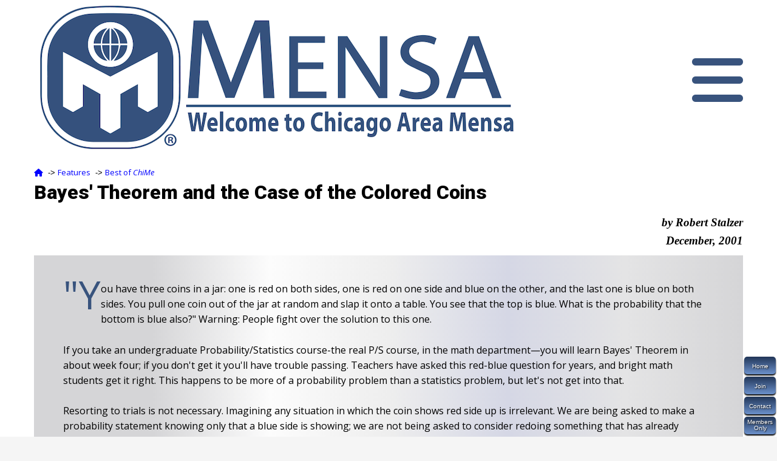

--- FILE ---
content_type: text/html; charset=UTF-8
request_url: https://chicago.us.mensa.org/features/bestofchime/bayes.php
body_size: 19804
content:
<!DOCTYPE HTML>
  <!--
  ***	When reporting any problems with the structure or appearance, 
	please include the following debugging information.  (The server 
	does NOT record it.)
   Your browser: mozilla/5.0 (macintosh; intel mac os x 10_15_7) applewebkit/537.36 (khtml, like gecko) chrome/131.0.0.0 safari/537.36; claudebot/1.0; +claudebot@anthropic.com) 
	isIE:0     isIE9up:0  isIE10up:0    isIE11up:0
	isChrome:1  isWebTV:0  isMac:1       isWin:0 	
	isLinux:0  isIos:0      isFirefox:0 isSafari:0
	isOsX14up:1
  ***	End of debugging information.
  -->
  <html lang="en">
 	<head>
			      <meta charset="utf-8">
      <title>Chicago Area Mensa - Best of ChiMe: Bayes' Theorem</title>
<meta property="og:site_name" content="Chicago Area Mensa">      <link rel="icon" href="/images/favicon.blue.ico">
      <META name="description" content="Chicago Area Mensa - Best of ChiMe: Bayes' Theorem">
			<meta name="keywords" content="Mensa, IQ, ChicagoCAM, Mensa">
			<meta id="view" name="viewport" content="width=device-width, initial-scale=1.0">
			<meta name="theme-color" content="#38537D">
			<link rel='preconnect' href='https://fonts.gstatic.com/' crossorigin>
			<link rel='preconnect' href='https://apis.google.com' crossorigin>
			<link rel='preconnect' href='https://use.fontawesome.com/releases/v6.4.2/css/all.css' crossorigin>
			<link rel='preload' href='/include/sidenav.js' as='script'>
      <link rel="stylesheet" href="https://use.fontawesome.com/releases/v6.4.2/css/all.css">
      <link rel="stylesheet" href="/include/chicagostyle.2021.css">
      <link rel="stylesheet" href="/include/sidenav.css">
<style>
p.dropcap:first-letter {
	color: var(--SlateBlue);
	font-size: 400%;
	margin: -0.2ex 0 0 0;
	display: inline-block;
	float: left;
	line-height: 90%;
}
.silver-bg {
	padding: 3ex 3em;
}
/* Rules Sensitive to Screen Size */
@media screen and (max-width: 550px) 
{
	.silver-bg {
		padding: 1ex 1em;
	}
	
}
</style>
    </head>

    <body>

      <div class='page'>


<!-- /include/sidenav.inc -->
						<div id="sidenav" class="sidenav" data-swipe-ignore="true">
			  <div id="sidenav-scroll">
			  <div id="closeMenuX">
			  	<a title="Close Menu" href="javascript:void(0)" class="closebtn" style="cursor:pointer" onclick="closeSidenav()"><i class="fa-regular fa-window-close"></i></a>
			  </div>
			  <div id="menu-list">
				  <a href="https://chicago.us.mensa.org/index.php">Home <i class="fa-solid fa-home"></i></a>
				  <a href="https://chicago.us.mensa.org/members/joining.php">Join Mensa</a>
				  
				  <button id="participate-btn" class="dropdown-btn">Participate<i class="fa-solid fa-caret-down"></i>
				  </button>
				  <div class="dropdown-container">
				  	<a href="https://chicago.us.mensa.org/mensacal/calendar.php" title="Details about Events &amp; our Monthly Gathering">About Events</a>
				    <a href="https://chicago.us.mensa.org/mensacal/mg.php" class="i">Monthly Gathering</a>
				    <a href="https://chicago.us.mensa.org/mensacal/jan.php" title="January Events">January</a>
				<a href="https://chicago.us.mensa.org/mensacal/feb.php" title="February Events">February</a>
					    <a href="https://chicago.us.mensa.org/mensacal/youth.php">Youth <span class='fa-brands fa-facebook-square'></span> &amp; Events</a>
					  
				    <a href="https://secure.us.mensa.org/chicago/pubs/contacts.php" 
				    	title="Event Contacts&#10;Members Only">Event Contacts <i class="fa-solid fa-lock"></i></a>
				    <a href="https://chicago.us.mensa.org/mensacal/hostEvent.php" title="What you need to know to host your own event">Host an Event</a>
				    <a href="https://secure.us.mensa.org/chicago/pubs/chime.php"
					rel="noopener" title="List of Available Newsletters&#10;Password Protected:  &#10;Mensa Email Address &#10;&amp; Password Required" 
					target="_blank"
					class="i">ChiMe<span class="fa-solid fa-lock"></span></a>					<a href="https://secure.us.mensa.org/chicago/docs/boardGames.php">Board Games Arena <i class="fa-solid fa-lock"></i></a>
				  	<a href="https://connect.us.mensa.org/communities/mycommunities"
					 title="Mensa Connect website&#10;https://connect.us.mensa.org/communities/mycommunities"
					 rel="noopener" target="_blank">Mensa Connect<span class="fa-solid fa-arrow-up-right-from-square"></span></a> 
				    <a href="https://chicago.us.mensa.org/mensacal/sigs.php" title="Special Interest Groups">SIGs</a>
				  </div>
				   
				  <div class="indent">
				  	<button id="weem-btn" class="dropdown-btn">
				  		HalloweeM<i class="fa-solid fa-caret-down"></i>
					</button>
					<div class="dropdown-container">
				  	  <a href="https://chicago.us.mensa.org/weem/index.php">Latest about WeeM</a> 
				  	  					  <a href="https://chicago.us.mensa.org/weem/generalinfo.php">General Info</a> 
					  <a href="https://chicago.us.mensa.org/weem/pictures.php">Photos</a>
				  	</div> 
				  					  				<button id="agog-btn" class="dropdown-btn">AGOG<i class='fa-solid fa-dice'></i><i class="fa-solid fa-caret-down"></i></button>
			<div class="dropdown-container">
				<a href="https://chicago.us.mensa.org/agog/index.php">About<i class="fa-solid fa-dice"></i></a>
				<a href="/agog/register.php" rel="nofollow">Register!!</a>
			</div>
				  </div>
				  
				  <button id="explore-btn" class="dropdown-btn">Explore<i class="fa-solid fa-caret-down"></i>
				  </button>
				  <div class="dropdown-container">
					<a href="https://chicago.us.mensa.org/features/pictures/pictures.php">Photos</a>
				  	<a href="https://chicago.us.mensa.org/features/cheapeats/Intro.php"><i>Cheap Eats</i></a>
					<a href="https://chicago.us.mensa.org/features/puzzles/index.php">Puzzles</a>
					<a href="https://chicago.us.mensa.org/features/bestofchime/index.php">Articles</a>
					<a href="https://chicago.us.mensa.org/features/elsewhere/index.php">Mental Floss</a>
					<a href="https://chicago.us.mensa.org/features/in_memoriam/index.php">In Memoriam</a>	
					<a href="https://chicago.us.mensa.org/features/memhompg.php">Our Members&rsquo; Sites</a>
				  </div>
				    
				  <button id="cam-btn" class="dropdown-btn">For CAM Members<i class="fa-solid fa-caret-down"></i>
				  </button>
				  <div class="dropdown-container">
				  	<a href="https://chicago.us.mensa.org/group/members.php">General Info</a>
					<a href="https://chicago.us.mensa.org/group/officers.php">Officers</a>
					<a href="https://chicago.us.mensa.org/group/histoffs.php">Past Officers</a>
					<a href="https://chicago.us.mensa.org/group/awards.php">Awards</a> 
				  	<a href="https://connect.us.mensa.org/communities/mycommunities"
					 title="Mensa Connect website&#10;https://connect.us.mensa.org/communities/mycommunities"
					 rel="noopener" target="_blank">Mensa Connect<span class="fa-solid fa-arrow-up-right-from-square"></span></a> 
					<button id="cam-only-btn" class="dropdown-btn">
						Password Protected <i class="fa-solid fa-lock"></i><i class="fa-solid fa-caret-down"></i> 
					</button>
					<div class="dropdown-container">
						<a href="https://secure.us.mensa.org/chicago/pubs/email-lists.php">Group Emails</a>
						<a href="https://secure.us.mensa.org/chicago/docs/gobs/gobs.php">The GOBS Trust</a>
						<a href="https://secure.us.mensa.org/chicago/docs/forms.php" title="Forms for scheduling an event or for CAM business expense reimbursement">Forms</a>
						<button id="govdocs-btn" class="dropdown-btn">Governing Documents<i class="fa-solid fa-caret-down"></i>
						</button>
						<div class="dropdown-container">
						  <a href="https://secure.us.mensa.org/chicago/docs/index.php">About</a>
						  						  <a href="https://secure.us.mensa.org/chicago/docs/bylaws.php">Bylaws</a>
						  <a href="https://secure.us.mensa.org/chicago/docs/asies.php">ASIE</a>
						  <a href="https://secure.us.mensa.org/chicago/docs/standingorders/index.php">Standing Orders</a>
						  <a href="https://secure.us.mensa.org/chicago/docs/minutes.php">Meeting Minutes</a>
						</div>
						<a href="https://secure.us.mensa.org/chicago/pubs/chimelog.php"><i>ChiMe</i> Delivery Log</a>
						<a href="https://secure.us.mensa.org/chicago/pubs/email.php">Vanity Email Address</a>
						<a href="https://secure.us.mensa.org/chicago/docs/handbook.php"><i>Member Handbook</i></a>
						
					</div>

					<button class="dropdown-btn">Mensa Links<i class="fa-solid fa-caret-down"></i>
					</button> 
					<div class="dropdown-container"> 
					  	<a href="https://connect.us.mensa.org/communities/mycommunities"
					 title="Mensa Connect website&#10;https://connect.us.mensa.org/communities/mycommunities"
					 rel="noopener" target="_blank">Mensa Connect<span class="fa-solid fa-arrow-up-right-from-square"></span></a> 
					  	<a href="https://members.us.mensa.org/eweb/DynamicPage.aspx?Webcode=RegionDirectory&amp;chp_cst_key=b6810d1c-530a-47bf-9664-28cd8b3695b9"
					 title="American Mensa website &#10;Region 4&#10;https://members.us.mensa.org/eweb/DynamicPage.aspx?Webcode=RegionDirectory&amp;chp_cst_key=b6810d1c-530a-47bf-9664-28cd8b3695b9"
					 rel="noopener" target="_blank">Our Region<span class="fa-solid fa-arrow-up-right-from-square"></span></a> 
						<a href="https://members.us.mensa.org/eweb/DynamicPage.aspx?webcode=ChapterDirectory"
					 title="American Mensa website &#10;Regions&#10;https://members.us.mensa.org/eweb/DynamicPage.aspx?webcode=ChapterDirectory"
					 rel="noopener" target="_blank">All Regions<span class="fa-solid fa-arrow-up-right-from-square"></span></a> 
						<a href="https://www.us.mensa.org/"
					 title="American Mensa website&#10;https://www.us.mensa.org/"
					 rel="noopener" target="_blank">National<span class="fa-solid fa-arrow-up-right-from-square"></span></a> 
						<a href="https://chicago.us.mensa.org/link/interlnk.php">International <i class="fa-solid fa-globe"></i></a>
					</div>
				  </div>
				  <div class="indent">
					<a href="https://secure.us.mensa.org/chicago/pubs/chime.php"
					rel="noopener" title="List of Available Newsletters&#10;Password Protected:  &#10;Mensa Email Address &#10;&amp; Password Required" 
					target="_blank"
					class="i">ChiMe<span class="fa-solid fa-lock"></span></a>									  </div>
				  
				   
				  
				  <a href="https://chicago.us.mensa.org/kids/gifted_kids.php">Gifted Children</a>
				  
				  <a href="https://chicago.us.mensa.org/scholarship/scholarship.php">Scholarships</a>
				  
				  <a href="https://chicago.us.mensa.org/group/members.php#CAMmembers">Password Issues?</a>
				  
				  <div id="search-site" class="gcse-search"></div>
				  
			  </div>	<!-- end of #menulist -->
			  </div>	<!-- end of sidenav-scroll -->
			</div>	<!-- nd of sidenav -->
			        <div class='wrapper'>

          <div id='header' class='box-area header features' data-swipe-ignore='true'>
            <div class='menu_bar_icon'>
              <p title='Menu' onclick='openNav()'><i class='fa fa-bars'></i></p>
            </div>
            <div class='mlogo'><img src="/images/MensaLogo.welcome.800.png" alt=''></div>
          </div>	<!-- header -->

          <div id='content' class='box-area content'>
<div id="breadcrumbs" class="breadcrumbs">
 <a title="Home" href="https://chicago.us.mensa.org/"><i class='fa-solid fa-home'></i></a>
 &nbsp;&#8209;&gt; <a href="../feature_main.php">Features</a>
 &nbsp;&#8209;&gt; <a href="index.php">Best of <i>ChiMe</i></a>
</div>

<h1>Bayes' Theorem and the Case of the Colored Coins</h1>
<p class="byline">
	by Robert Stalzer<br>December, 2001
</p>
<div class="silver-bg">
	<p class="dropcap">"You have three coins in a jar: one is red on both
		sides, one is red on one side and blue on the other, and the last one
		is blue on both sides. You pull one coin out of the jar at random and
		slap it onto a table. You see that the top is blue. What is the
		probability that the bottom is blue also?" Warning: People fight over
		the solution to this one.
	<p>If you take an undergraduate Probability/Statistics course-the real
		P/S course, in the math department&mdash;you will learn Bayes' Theorem
		in about week four; if you don't get it you'll have trouble passing.
		Teachers have asked this red-blue question for years, and bright math
		students get it right. This happens to be more of a probability problem
		than a statistics problem, but let's not get into that.
	<p>Resorting to trials is not necessary. Imagining any situation in
		which the coin shows red side up is irrelevant. We are being asked to
		make a probability statement knowing only that a blue side is showing;
		we are not being asked to consider redoing something that has already
		occurred. The problem as stated is complete, unambiguous, and bears the
		writing style of a math teacher. Whether people can accept the correct
		answer is relevant to the selection of decision makers who process the
		testimonials of experts. Experts can teach this, but they can't make it
		"get learned." Let's begin, shall we?
	<p>The concept of conditional probability, considered alone, doesn't
		encompass a general solution as well as does Bayes' Theorem, which
		extends the concept of conditional probability. We use Bayes' Theorem
		to make probability statements regarding an observed event that could
		have been caused in any of several different ways. Given that an event
		has occurred, we want to know the probability that the cause was "Cause
		X."
	<p>For each cause that we are considering, we need a product: the
		probability of the cause times the probability of the event given that
		cause. Notice that we have such a probability product for each cause of
		interest to us. For our problem, what would these products look like?
	<p class="hanging">A: (probability of drawing a blue/blue coin) times
		(probability of having some blue side of the blue/blue coin be "up") =
		1/3 times 1 = 1/3. Note: The probability of an event that is certain to
		occur is 1, and the blue/blue coin is certain to come up blue.
	<p class="hanging">B: (probability of drawing a red/blue coin) times
		(probability of having the blue side of this coin be "up") = 1/3 times
		1/2 = 1/6.
	<p class="hanging">C: We ignore the possibility of getting a blue side
		up from a red/red coin because this cannot happen.
	<p>We are now finished with the tricky parts of the problem. Phew! (That
		wasn't so hard.)
	<p>We need to make a fraction to use Bayes' Theorem; the fraction will
		give a new probability that is the answer to our problem. Put the
		product for the tested cause ("Is our coin the blue/blue coin?") in the
		numerator. In the denominator, put the sum of the products for all
		causes that can produce the "blue side up" event. Do not include causes
		that cannot produce the event. Figures relating to the red/red coin do
		not appear in our final fraction.
	<p>So our fraction is A/(A + B), or (1/3)/(1/3 + 1/6) = (1/3)/(1/2) =
		2/3. Whether you accept this numerical result is of no interest to us,
		though it pains me to see Mensans tangle over it without the benefit of
		Mr. Bayes' contribution.
	<p>Why don't we like trials? They aren't needed, and in the real world
		we may not have the luxury of conducting trials. For example, given
		that a rocket has gone off course and been destroyed, and given the
		known failure rates of the engine and the navigation hardware, what is
		the probability that the accident was caused by the engine? by the
		navigation hardware? Get the right answer or astronauts may die; the
		rockets are too expensive to allow multiple trials. Furthermore,
		real-world scenarios may involve dozens of potential failure events and
		hundreds of possible causes. Don't make a mistake!
	<p>By the way, "Bayesian Probability," as it's known, frequently comes
		up in medicine and scores of other contexts. For example, a smoker's
		spouse may have been exposed to radiation in the workplace. Given that
		this nonsmoking spouse has now contracted lung cancer, can we make a
		reliable statement about which factor was the probable cause? What if
		the patient is 22 years old? What if the patient is 82? What if two
		neighbors have the same cancer? What if a sibling does? What if the
		patient has been taking medicine for a chronic condition? and so on.
		Bayes' Theorem can help thwart "junk science."
	<p>My qualifications for this one are a humble math degree, an exam
		credit in P/S from the Society of Actuaries, and experience writing
		proofs on behalf of insurance companies (I no longer do this), but
		simply knowing the theorem ought to cover it. Using a computer program
		to simulate this problem is interesting and valid, but it raises a host
		of other issues regarding computer proofs and it is not needed for this
		problem, so I won't address it here.
	<p> Oh, please don't ask me about Monty Hall's three doors: you can
	 	tackle it yourself using Bayes' Theorem.
	</p>
</div>
		
		</div>	<!-- of content -->

		<div id="footer" class="box-area footer" data-swipe-ignore="true">
			<br>
			<p class="s">
				Thanks for being our 1,893<span class="s">rd</span> visitor to  Bayes' Theorem and&hellip;.
			</p>
					  <div id="footer-social" class="xl">
				<div id="footer-fb">
					<a href="https://www.facebook.com/groups/5947662132/"
						title="CAM Facebook Members Only Group" rel="noopener" target="_blank">
						<i class="fa-brands fa-facebook-square"></i>
					</a>
				</div>
				
				<div id="footer-discord">
					<a href="https://chicago.us.mensa.org/mensacal/discord-faq.php"
						title="CAM Discord FAQ" rel="noopener" target="_blank">
						<i class="fa-brands fa-discord"></i>
					</a>
				</div>
				
				<div id="footer-meetup">
					<a href="https://www.meetup.com/ChicagoMensaMeetup/"
						title="CAM Meetup Members Only Group" rel="noopener" target="_blank">
						<i class="fa-brands fa-meetup"></i>
					</a>
				</div>
			  </div>
			  <div id="footer-container">
				<div id="footer-logo">
					<a href="https://chicago.us.mensa.org/disclaimer.php" title="Logo Disclaimer">
						<img id="logo" src="/images/logo.blue.png" 
							alt="">
					</a>
				</div>
				<p id="reg-text">
					These pages and all content Copyright 2026
					by Chicago Area Mensa, all rights reserved. Chicago Area Mensa is part of 
							<a href="https://www.us.mensa.org" rel="noopener" target="_blank">American Mensa, Ltd.</a> 
					Mensa&reg; and the Mensa logo (as depicted for example in U.S. TM Reg. No. 1,405,381) 
					are registered in the U.S. Patent and Trademark Office by 
					<a href="https://www.us.mensa.org" rel="noopener" target="_blank">American Mensa, Ltd.</a>, 
					and are registered in other countries by 
					<a href="https://www.mensa.org/" rel="noopener" target="_blank">Mensa International Limited</a> 
					and/or affiliated national Mensa organizations.
					Mensa does not hold any opinions, or have, or express, any political or religious views.
				</p>
				<p>					bayes.php last updated July 15, 2021.
				</p>
			  </div>	<!-- footer-container -->
			</div>	<!-- footer -->
		  </div>	<!-- wrapper -->
		
		  <div class="thumb">
			<a class='thumb-button' href="https://chicago.us.mensa.org/index.php">Home</a>
<a class= 'thumb-button' href='https://chicago.us.mensa.org/members/joining.php'>Join</a>
			<a class= "thumb-button" href="https://chicago.us.mensa.org/contactus.php">Contact</a>
			<a class= "thumb-button twoline" href="https://chicago.us.mensa.org/group/members.php">Members<br>Only</a>
		  </div>	<!-- thumb -->
		</div>	<!-- page -->

		<script async src="https://cse.google.com/cse.js?cx=4e33491995672f012"></script>
 	<script src="/include/addOnloadEvent.js"></script>
	<script src="/include/sidenav.js"></script>
	</body>
</html>


--- FILE ---
content_type: text/css
request_url: https://chicago.us.mensa.org/include/chicagostyle.2021.css
body_size: 55726
content:
@charset "UTF-8";
@import url('https://fonts.googleapis.com/css2?family=Fira+Sans+Condensed:ital,wght@0,100;0,200;0,300;0,400;0,500;0,600;0,700;0,800;0,900;1,100;1,200;1,300;1,400;1,500;1,600;1,700;1,800;1,900&family=Montserrat:ital,wght@0,100;0,200;0,300;0,400;0,500;0,600;0,700;0,800;0,900;1,100;1,200;1,300;1,400;1,500;1,600;1,700;1,800;1,900&family=Open+Sans+Condensed:wght@300&family=Open+Sans:ital,wght@0,300;0,400;0,600;0,700;0,800;1,300;1,400;1,600;1,700;1,800&family=Roboto+Condensed:ital,wght@0,300;0,400;0,700;1,300;1,400;1,700&family=Roboto:ital,wght@0,100;0,300;0,400;0,500;0,700;0,900;1,100;1,300;1,400;1,500;1,700;1,900&family=PT+Sans:ital,wght@0,400;0,700;1,400;1,700&display=swap');

:root {
	--parchment: rgb(247, 240, 224);
	--SlateBlue: rgb(56, 83, 125);
	--LinkBlue: blue;
	--FacebookBlue: rgb(66, 103, 178);
	--WeeM2022Green: rgb(96, 144, 48);
}
html {
  box-sizing: border-box;
}
* {
	border: none;
	padding: 0; 
	margin: 0;;
	box-sizing: border-box;
	transition: all *
}
*:before, *:after {
  box-sizing: inherit;
}
body {
	position: relative;
  	min-height: 100vh;
	height: 100%;
  	overflow: auto;
}
p, ul, ol, li {
	font-size: clamp(1rem, 1.25vw, 1.25rem);
}
img {
  width: 100%;
  height: auto;
  border: 0;
}
hr {
	border: 1px solid var(--SlateBlue);
}
.sidebar {
	grid-area: sidebar;
}
.content {
	grid-area: content;
	position: relative;
}
.header {
	grid-area: header;
	position: relative;
}
.header:after {
	content: "";
	clear: both;
}
.header .mlogo {
	width: 85%;
}
.header .mlogo img {
	max-width: 800px;
}
.header	.menu_bar_icon {
	display: block;
	width: fit-content;
	height: fit-content;
	line-height: 100%;
  	position: absolute;
  	margin: auto;
  	top: 0;
  	right: 0;
  	bottom: 0;
}
.header	.menu_bar_icon > p {
	cursor: pointer;
	color: var(--SlateBlue);
	margin: 0;
	font-weight: bold;
	font-size: 600%; 
	position: initial;
	width: fit-content;
}
.header	.menu_bar_icon > p:hover {
	color: var(--LinkBlue);
	font-size: 650%;
}
.sidenav {
	right: 0;
}

.footer {
	grid-area: footer;
}
.footer p {
	font-size: 75%;
}
.footer #validator {
	clear: both; 
	float: right; 
	margin: -1ex 0 0.5ex 0.5em;
} 
.footer #validator > p {
	margin: 0;
}
.page {
	margin: auto;
	width: 100%;
    max-width: 1375px;
    padding: 0 2em;
    position: relative;
    box-sizing: border-box;
    background-color: white;
}
.wrapper {
	width: 100%;
	min-height: 100vh;
	margin: auto;
    display: grid;
    gap: 1ex;
    grid-template-columns: 100%;
    grid-template-areas:
    "header"
    "content"
    "footer";
    grid-template-rows: auto 1fr auto;
    background-color: inherit;
    color: black;
}

.sidenav, .sidenav #menu-list .dropdown-container, .sidenav #menu-list #closeMenuX, .sidenav #menu-list #closeMenuX a, 
.sidenav #menu-list #closeMenuX a:link, .sidenav #menu-list .fa-window-close,
.sidenav #menu-list .dropdown-btn, .sidenav #menu-list a, .sidenav #menu-list a:link,
.sidenav #menu-lis a:link, .sidenav #menu-list a.closebtn:link {
	background-color: var(--SlateBlue);
}

.sidenav #sidenav-scroll:after {
	content: " ";
	position: fixed;
	width: 385px;
	height: 100%;
	top: 0;
	right: 1rem;
	z-index: -1;
	background: var(--SlateBlue);
	transform: skew(-9deg, 0deg);
}
.sidenav #sidenav-scroll {
	padding-bottom: 4ex;
}
.sidenav #menu-list .dropdown-btn:hover, .sidenav #menu-list a:hover, .sidenav #menu-list .dropdown-btn:hover,
.sidenav #menu-list .dropdown-btn.active {
	color: white;
	text-decoration: none;
	background: rgba(108, 145, 203, 0.4); 
}
.sidenav #sidenav-scroll #closeMenuX, .sidenav #sidenav-scroll #closeMenuX a.closebtn:hover, .sidenav #sidenav-scroll #closeMenuX a:hover, 
.sidenav #sidenav-scroll #closeMenuX a.closebtn:hover, .sidenav #sidenav-scroll #closeMenuX:hover {
	background-color: var(--SlateBlue);
	opacity: 1;
	text-decoration: none;
	filter: brightness(100%);
}
.sidenav #sidenav-scroll #closeMenuX {
	opacity: 0.8;
	z-index: 10;
	right: 0;
}
.sidenav #sidenav-scroll .fa-solid {
	color: inherit;
	opacity: 0.8;
}
.fa-window-close {
	opacity: 0.9;
	color: white;
	background-color: var(--SlateBlue);
}
.fa-window-close:hover {
	opacity: 1;
	color: white;
	filter: brightness(120%);
}
#footer #footer-logo {
	float: left;
	margin: -1ex 1em 0 0;
	position: relative;
	z-index: 10;	/* to ensure pointer and link work; otherwise paragraph takes presidence due to float */
}
img#logo {
	background: transparent fixed;
	border-style: none;
	height: 82px;
	width: 80px;
}

/* inherited properties */
ADDRESS,BLOCKQUOTE,BODY,DIV,DL,H1,H2,H3,H4,H5,H6,OL,P,PRE,SPAN,UL,A {
	font-family: "Open Sans", Verdana, "Roboto", Montserrat, "Font Awesome 6 Free", sans-serif;	
	/* font-family: Georgia, "New York", "Times New Roman", Times, "Font Awesome 6 Free", serif; */
	color: black;
}
/* non-inherited properties */
h1, h2, h3, h1 a, h2 a, h3 a {
	font-family: Roboto, Montserrat, Helvetica, Verdana, Arial, "Font Awesome 6 Free", sans-serif;
	text-align: left;
	margin-top: 2ex;
	margin-bottom: 1ex;
	line-height: 110%;
}
h1 {
	font-weight: 900;
}
h2 {
	font-weight: 700;
}
h1.i, h2.i, h3.i {
	font-style: italic;
}
h2.gray, h3.gray, p.gray, h2.grey, h3.grey, p.grey, strong.grey, strong.gray, 
h2.gray span, h3.gray span, p.gray span, h2.grey span, h3.grey, p.grey span, 
li.grey, li.grey span, dark li.grey span {
	color: gray;
}
h1:first-of-type {
	margin-top: 0;
}
.map_address {
	display: inline;
}
body {
	background-color: whitesmoke;
	min-height: 100vh;
}
tr, td {
	color: black;
	background-color: inherit;
	font-family: "Open Sans", Verdana, "Roboto", Montserrat, "Font Awesome 6 Free", sans-serif;	
	/* font-family: Georgia, "New York", "Times New Roman", Times, serif; */
	padding: 0;
	border-collapse: collapse;
	border-style: none;
	border-spacing: 0;
}
div {
	margin: 0;
	padding: 0;
}
#footer-container {
	margin-bottom: 2ex;
	position: relative;
}
div.log P { 
 	margin: 0 0 0 0; 
}
div.thumb {
	display: inline-block;
	margin: 0;
	text-align: center;
	z-index: 99;
	width: 52px;
	position: fixed;
	bottom: 0;
	top: auto;
	right: 2px;
}
div.thumb > a.thumb-button {
  border: none;
  border-radius: 5px;
  box-sizing: border-box;
  width: 52px !important;
  min-width: 52px;
  height: 29px !important;
  color: white;
  padding: 10px 5px 8px 5px;
  text-align: center;
  text-decoration: none;
  display: inline-block;
  font-size: 10px;
  margin-bottom: 4px;
  transition-duration: 0.4s;
  cursor: pointer;
}
div.thumb a.twoline {
  padding: 4px 5px;
  margin-bottom: 4px;
  line-height: 100%;
}

.submit-btn {
   background: var(--SlateBlue);
   background-image: -webkit-linear-gradient(top, #6C91CB, #1a273b);
   background-image: -moz-linear-gradient(top, #6C91CB, #1a273b);
   background-image: -ms-linear-gradient(top, #6C91CB, #1a273b);
   background-image: -o-linear-gradient(top, #6C91CB, #1a273b);
   background-image: -webkit-gradient(to bottom, #6C91CB, #1a273b);
   -webkit-border-radius: 5px;
   -moz-border-radius: 5px;
   border-radius: 5px;
   color: White;
   font-family: Helvetica, Arial, Sans-Serif;
   font-size: 80%;
   font-weight: 400;
   padding: 0.75em;
   border: 1px solid #1a273b;
   border-top: 1px solid #6b8dc2;
   border-left: 1px solid #6b8dc2;
   text-decoration: none;
   display: inline-block;
   cursor: pointer;
   text-align: center;
   margin-top: 0.5ex;
   margin-bottom: 0.5ex;
}
.submit-btn:hover {
	border: solid #337FED 1px;
	background: #566F99;
	background-image: -webkit-linear-gradient(top, #566F99, #6E9DD1);
	background-image: -moz-linear-gradient(top, #566F99, #6E9DD1);
	background-image: -ms-linear-gradient(top, #566F99, #6E9DD1);
	background-image: -o-linear-gradient(top, #566F99, #6E9DD1);
	background-image: -webkit-gradient(to bottom, #566F99, #6E9DD1);
   -webkit-box-shadow: 1px 1px 18px 0 #000000;
   -moz-box-shadow: 1px 1px 18px 0 #000000;
    box-shadow: 1px 1px 5px 0 #000000;
	text-decoration: none;
}

.dark .submit-btn {
	margin-left: 0.5em;
	box-shadow: 3px 4px 0px 0px #899599;
	background:linear-gradient(to bottom, #ededed 5%, #bab1ba 100%);
	background-color:#ededed;
	border-radius:15px;
	border:1px solid #d6bcd6;
	display:inline-block;
	cursor:pointer;
	color: Navy;
	font-family:Arial;
	font-size:17px;
	padding:7px 25px;
	text-decoration:none;
	text-shadow:0px 1px 0px #e1e2ed;
}
.dark .submit-btn:hover {
	background:linear-gradient(to bottom, #bab1ba 5%, #ededed 100%);
	background-color:#bab1ba;
}
.dark .submit-btn:active {
	position:relative;
	top:1px;
}

.modal-header {
	background-color: var(--SlateBlue);
}

.am-dark-blue-bg, .am-dark-blue-bg.keep-together {
	color: white;
	background-color: #00447c;
}
.am-blue-bg, .am-blue-bg.keep-together {
	color: white;
	background-color: #007bff;
}
.am-save-btn {
	color: white;
	background: #006dcc;
	border-radius: 4px;
}

.news {
	width: 20%;
	padding-right: 8px;
	padding-bottom: 0;
	margin: 0;
}
.tooltip .tooltiptext {
  visibility: hidden;
  width: 120px;
  background-color: var(--SlateBlue);
  color: white;
  text-align: center;
  border-radius: 6px;
  padding: 5px 0;
  position: absolute;
  z-index: 1;
  bottom: 125%;
  left: 50%;
  margin-left: -60px;
  opacity: 0;
  transition: opacity 0.3s;
}
.tooltip .tooltiptext::after {
  content: "";
  position: absolute;
  top: 100%;
  left: 50%;
  margin-left: -5px;
  border-width: 5px;
  border-style: solid;
  border-color: #555 transparent transparent transparent;
}
.tooltip:hover .tooltiptext {
  visibility: visible;
  opacity: 1;
}
.no-hyphen {
	-webkit-hyphens: none;
	-ms-hyphens: none;
	hyphens: none;
}
.left {
	text-align: left;
}
.center {
	text-align: center;
	margin-left: auto;
	margin-right: auto;
}
.top {
	vertical-align: top;
}
.right {
	text-align: right;
}
.middle {
	vertical-align: middle;
}
.bottom {
	vertical-align: bottom;
}
.float_left {
	float: left;
	margin-right: 1em;
}
.float_right {
	float: right;
	margin-left: 1em;
}
.wrap {
	font-family: inherit;
	word-break: normal;
}
.m-logo {
	width: 22px; 
	border-radius: 20%;
	margin-bottom: -0.5ex;
}
h2 .m-logo,  .m-logo {
	margin-bottom: -0.25ex;
}
#discordBtn .m-logo {
	width: 20px;
}
.m-logo.l {
	width: 24px; 
}
.fa-solid, .fa-regular, .fa-brands  {
	text-indent: 0;
}	
.fa-envelope {
	color: Grey;
	text-indent: 0;
}
.fa-brands.fa-meetup, .fa-exclamation-circle, a:link span.fa-brands.fa-meetup, a:visited span.fa-meetup {
	color: crimson;
	text-indent: 0;
}
.fa-file-pdf, .fa-brands.fa-youtube {
	color: DarkRed;
	text-indent: 0;
}
.fa-smoking-ban, .fa-exclamation-triangle, .fa-circle-exclamation {
	color: crimson;
	text-indent: 0;
}
.fa-brands.fa-twitter, .fa-brands.fa-paypal, .fa-brands.fa-app-store {
	color: Blue;
	opacity: 0.7; 
}
.fa-brands.fa-facebook-square {
	color: var(--FacebookBlue);
}
.fa-brands.fa-discord {
	color: #5865f2;
}
.fa-brands.fa-google-play {
	color: Turquoise;
}
.fa-brands.fa-amazon {
	color: DarkOrange;
}
.fa-video, .fa-phone, .fa-reply, .fa-search {
	opacity: 0.7;
	text-indent: 0;
}
.fa-virus {
	color: green;
}
.fa-brands.fa-youtube {
	color: Red;
}
.fa-lock, .fa-location-dot, .fa-arrow-up-right-from-square {
	opacity: 0.8; 
	color: inherit;
	text-indent: 0;
}
.fa-lock {
	font-size: 70%;
	text-indent: 0;
}
.fa-quote-left, .fa-quote-right {
	color: var(--SlateBlue);
	opacity: 0.7;
	border: none;
	text-indent: 0;
}
.fa-quote-left {
	clear: left;
	margin-top: -0.5ex;
	margin-bottom: -0.5ex;
}
.fa-quote-right {
	margin-top: -0.2ex;
	margin-bottom: 0;
	text-indent: 0;
}
.youtube, .youtube a {
	white-space: nowrap; 
	font-family: 'Roboto Condensed';
}
.boardgame-logo, .boardgame-logo-xl {
  	width: 18px; 
  	height: auto; 
  	margin: 0; 
  	padding: 0;
	vertical-align: sub;
	color: inherit;
}
.keep-together {
	color: inherit;
	font-family: inherit;
	white-space: nowrap; 
}
.accordion .fa-meetup, .accordion .fa-facebook-f, .accordion .fa-globe {
	color: white;
}
.tableDisplay {
	display: table;
}
div.tableCell {
	display: table-cell;
	vertical-align: middle;
}
table.center, p.center {
	margin-left: auto;
	margin-right: auto;
	text-align: center;
	vertical-align: middle;
}
table.center {
	border-collapse: collapse;
	border-style: none;
	border-spacing: 0;
}
table.nb {
	border-style: none;
	border-collapse: collapse;
	border-spacing: 0;
}
table.nb th, table.nb td {
	border-style: none;
	border-collapse: collapse;
	border-spacing: 0;
	padding: 0;
}
table#ad {
	border-style:ridge; 
	border-width: 7px; 
	border-collapse: collapse;
	line-height: 100%;
	width: 75%; 
}
table#ad th, table#ad td  {
	border-style:ridge; 
	border-width: 3px;
	border-collapse: collapse;
	text-align: center;
	font-family: Helvetica, Verdana, Arial, sans-serif;
	font-size: 120%;
	font-weight: bold;
	padding: 1ex 6px 1ex 6px; 
	background-color: lightgrey;
}
table#ad th.th-main {
	padding-top: 2ex; 
	padding-bottom: 2ex;
}
table#ad td {
	padding: 3px 6px 3px 6px;
	font-size: medium;
}
table#ad td.prices {
	background-color: inherit;
	text-align: right; 
	padding-right: 1em;
	font-weight: normal;
}
table#ad td.prices.center {
	padding-right: 0;
	text-align: center;
}
A {
	text-decoration: none;
}
a:focus {
	outline: none;
	text-decoration: none;
}
A:link, A:link span, A:link i  {
	color: var(--LinkBlue);
}
A:visited, A:visited span, A:visited i {
	color: var(--LinkBlue); /* rgb(11, 0, 128); */
	text-decoration: none;
}
A:hover, A:hover span, A:hover i {
	color: RebeccaPurple; /*rgb(187, 50, 61);*/
	text-decoration: underline;
}
A.ul {
	text-decoration: underline;
}
A.anchor {
	color: black;
	text-decoration: none;
}
A.anchor:hover {
	color: black;
	text-decoration: none;
}
.button, .thumb-button { 
	display: inline-block;
	margin-bottom: 0.5ex;
	border-top: 1px solid lightsteelblue;
	border-left: 1px solid lightsteelblue;
	background-color: var(--SlateBlue);
	background-image: linear-gradient(to top, #6C91CB, #213657);
	padding: 7.5px 15px;
	border-radius: 21px;			/* W3C */
	box-shadow: rgba(0, 0, 0, 1) 0 0.2em 0.2em	!important;		/* W3C */
	text-shadow: black 0.1em 0.1em 0.2em	!important;
	color: white	!important;
	font-size: 14px;
	font-family: Helvetica, Arial, Sans-Serif;
	text-align: center;
	line-height: 110%;
	text-decoration: none;
	vertical-align: middle;
}
.button {
	padding-top: 1.5ex;
	padding-bottom: 1.3ex;
	margin-left: 0.5em;
}
.button:hover, .thumb-button:hover {
	border-top-color: #6b8dc2	!important;
	background: var(--SlateBlue);
	color: white	!important;
}
div.thumb > a.thumb-button:hover {
	background-color: var(--SlateBlue);
	box-shadow: 0 12px 16px 0 rgba(0,0,0,0.24),0 17px 50px 0 rgba(0,0,0,0.19);
	filter: brightness(120%);
}
div.events .button:active {
	border-top-color: #6b8dc2	!important;
	background-color: #38537d	!important;
	text-decoration: none	!important;
}
.button:focus {
	outline: none;
}
#passwordBtn {
	position: relative;
	z-index: 75;
}
.help {
	cursor: help;
}
.wait {
	cursor: wait;
}
.delete {
	text-decoration: line-through;
	color: inherit;
	font-family: inherit;
}
.b {
	font-weight: bold;
}
.n {
	font-weight: normal;
	color: inherit;
}
.i {
	font-family: inherit;
	font-style: italic;
}
.med {
	font-size: medium;
	color: inherit;
	font-family: inherit;
}
.xl, ol.xl > li, ul.xl > li {
	font-family: inherit;
	color: inherit;
	font-size: x-large;
}
.l, ol.l > li, ul.l > li  {
	font-family: inherit;
	font-size: large;
}
.lb {
	font-family: inherit;
	font-size: large;
	font-weight: bold;
}
.s {
	font-size: 75%;
	color: inherit;
	font-family: inherit;
}
.subscript {
	vertical-align: sub;
	color: inherit;
}
.superscript {
	display: inline-block;
	vertical-align: super;
	color: inherit;
	margin-top: -0.6ex;
	font-size: 75%;
}
.red {
	color: crimson;
}
.underline {
	text-decoration: underline;
}

.title-overlay {
  position: absolute;
  bottom: 0;
  left: 0;
  width: 100%;
  margin: 0;
  -webkit-hyphens: none;
  -ms-hyphens: none;
  hyphens: none;
}

.title-overlay-content {
  margin: 0 auto;
  text-align: center;
}

.title-overlay-content h3 {
  display: inline-block;
  padding: 0.5rem 1rem;
  text-align: center;
  font-size: 1.25rem;
  font-weight: 500;
  color: white;
  margin: 0 auto;
  -webkit-backdrop-filter: blur(2px) brightness(75%);
  backdrop-filter: blur(2px) brightness(75%);
}

.text-overlay {
  display: none;
  position: absolute;
  top: 0;
  left: 0;
  width: 100%;
  height: 100%;
  margin: 0;
  padding: 0.5rem;
  -webkit-backdrop-filter: none;
  backdrop-filter: none;
  overflow: hidden;
  box-sizing: border-box;
}

.text-overlay-content {
  width: 100%;
  height: 100%;
  text-align: center;
  color: white;
  overflow: auto; 
}

.text-overlay-content.flex-center {
	display: flex;
	flex-flow: column wrap;
	justify-content: center;
	align-items: center;
	align-content: center;
}

.text-overlay-content.flex-center h3 {
	margin-top: 0;
	margin-bottom: 0;
}

.text-overlay-content.flex-center p:first-of-type {
	margin-top: 1.5ex;
}

.text-overlay-content p:last-of-type {
	margin-bottom: 0;
}

.text-overlay-content h3, .text-overlay-content p, .text-overlay-content a, .text-overlay-content span {
	color: white;
	text-decoration: none;
}
.text-overlay-content p {
	width: 95%;
}

.title-overlay-content a span {
	color: white;
	text-decoration: none;
}
.text-overlay-content span.learnMoreBtn, .subject-card a.learnMoreBtn:link span, .subject-card a.learnMoreBtn:hover span.learnMoreBtn, .subject-card a:visited span.learnMoreBtn {
	background-color: white;
    border-radius: 25px;
    padding-left: 0.5em;
    padding-right: 0.5em;
    color: black;
    font-family: Helvetica, Verdana, Arial, sans-serif;
    font-size: 95%;
}

/* Tabs  */
.tabs {
	display: flex;
	flex-wrap: wrap; /* make sure it wraps */
	position: relative;
}
.tabs > label {
	order: 1;	/* Put the labels first */
	display: block;
	padding: 1rem 2rem;
	margin-right: 0.2rem;
	cursor: pointer;
	color: var(--SlateBlue);
	background: LightGray;
	font-weight: bold;
	opacity: 80%;
	transition: background ease 0.2s;
}
.tabs > label:hover {
	font-size: 110%;
	opacity: 100%;
}
.tabs > input[type="radio"]:checked + label:hover {
	font-size: 100%;
	cursor: text;
}
.tabs > .tab {
	order: 99; /* Put the tab contents last */
	flex-grow: 1;
	width: 100%;
	display: none;
	padding: 2rem;
	background: WhiteSmoke;
}
.tabs > input[type="radio"] {
	display: none;
}
.tabs > input[type="radio"]:checked + label {
	opacity: 100%;
	background: WhiteSmoke;
}
.tabs > input[type="radio"]:checked + label + .tab {
	display: block;
}

/* We'll have to see this in a browser that understands :first-letter ...
P > span.lb:first-letter {
 font-size: 200%;
 font-style: italic;
 font-weight: bold;
 float: left;
}*/
P {
	margin: 2ex 0 3ex 0;
	line-height: 160%;
}
div.vmenu {
	text-align: center;
	text-decoration: none;
	text-transform: uppercase;
	margin-bottom: 0;
}
div.vmenu ul {
	list-style-type: none;
	margin: 0;
	padding: 0;
	padding-top: 6px;
	padding-bottom: 0;
}
div.vmenu li {
	display: inline-table;
	overflow-wrap: normal;
	white-space: normal;
	margin-bottom: -0.25ex;
}
div.vmenu li.hide {
	display: none;
}
div.vmenu a.vmenu:link, div.vmenu a.vmenu:visited {
	color: #FFFFFF;
	border-top: 1px solid #d4dbd4;
	border-left: 1px solid #d4dbd4;
	border-right: 1px solid #282e26;
	background-color: var(--SlateBlue);
	background-image: linear-gradient(to top, #6C91CB, #213657);
	padding: 0.75ex 1em 0.5ex 1em;
	border-top-left-radius: 10px;
	border-top-right-radius: 10px;
	box-shadow: 0 0 10px #708090 inset;
}
div.vmenu li.selected {
	background-image: linear-gradient(to top, #8ca88f, #282e26);
}
div.vmenu a.vmenu:hover, div.vmenu a.vmenu:active, div.vmenu a.vmenu {
	background-color: var(--SlateBlue);
}
div.vmenu a.vmenu .fa-solid {
	color: white;
}
.tabrow {
	text-align: center;
	list-style: none;
	margin: 2ex 0 0 0;
	padding: 0;
	line-height: 26px;
	height: 28px;
	overflow: hidden;
	font-size: 12px;
	font-family: Verdana;
	position: relative;
}
.tabrow.darkbg {
	border-bottom: 1px solid var(--SlateBlue);
}
.tabrow li {
	height: 4ex;
	border: 1px solid #AAA;
	background-color: #D1D1D1;
	background: linear-gradient(to top, #ECECEC 50%, #D1D1D1 100%);
	display: inline-block;
	position: relative;
	z-index: 0;
	border-top-left-radius: 6px;
	border-top-right-radius: 6px;
	/* box-shadow: 0 3px 3px rgba(0, 0, 0, 0.4), inset 0 1px 0 #FFF; */
	margin: 0 -5px;
	padding: 0.5ex 20px 0 20px;
}
.tabrow li.selected {
	background: White;
	color: var(--SlateBlue);
	z-index: 3;
	border-bottom: 3px solid White;
	cursor: text;
}
.tabrow.darkbg li.selected {
	border: 1px solid var(--SlateBlue);
	background: var(--SlateBlue);
	color: White;
	border-bottom: 2px solid var(--SlateBlue);
}
.tabrow:before {
	position: absolute;
	content: " ";
	width: 100%;
	bottom: 0;
	left: 0;
	border-bottom: 1px solid #AAA;
	z-index: 1;
}
.tabrow.darkbg:before {
	border-bottom: 1px solid var(--SlateBlue);
}
.tabrow li:before, .tabrow li:after {
	border: 1px solid #AAA; 
	position: absolute;
	z-index: -1;
	bottom: -1px;
	width: 5px;
	height: 5px;
	content: " ";
}
.tabrow li:before {
	left: -6px;
	border-bottom-right-radius: 6px;
	border-width: 0 1px 1px 0;
	box-shadow: 2px 2px 0 #D1D1D1;
}
.tabrow.darkbg li.selected:before {
	box-shadow: 2px 2px 0 var(--SlateBlue);
}
.tabrow li:after {
	right: -6px;
	border-bottom-left-radius: 6px;
	border-width: 0 0 1px 1px;
	box-shadow: -2px 2px 0 #D1D1D1;
}
.tabrow.darkbg li.selected:after {
	box-shadow: -2px 2px 0 var(--SlateBlue);
}
.tabrow li a {
	color: #555;
	text-decoration: none;
	line-height: 150%;
}
.tabrow li a:hover {
	color: var(--SlateBlue);
}
.group:before, .group:after {
	content: "";
	display: table;
}
.group:after {
	clear: both;
}
.hskip {
	padding: 1em;
}
DIV.vskip {
	margin: 2.0ex 0 0.5ex 0;
}
DIV.breadcrumbs { 
	padding: 1ex 0 1ex 0;
	color: black;
	font-family: Geneva, Verdana, Helvetica, "Font Awesome 6 Free", Arial, sans-serif;
	font-size: small;
	text-align: left;
}
DIV.breadcrumbs A:link, DIV.breadcrumbs A:visited, DIV.breadcrumbs A:link .fa-solid, DIV.breadcrumbs A:visited .fa-solid {
	text-decoration: none;
	color: var(--LinkBlue);
}
DIV.breadcrumbs A:hover, DIV.breadcrumbs A:hover .fa-solid {
	text-decoration: underline;
}
DIV.contents {
	font-family: Helvetica, Verdana, Arial, sans-serif;
	font-size: 12pt;
	font-weight: normal;
	text-align: left;
	width: 9em;
	padding-right: 1em;
	float: left;
}

div.fading {
	font-family: Helvetica, Verdana, Arial, sans-serif;
	padding-top: 20px;
}
div.fading a {
	font-size: 350%;
	font-weight: 900;
	color: rgba(56, 83, 125, 1);
	margin: 3em 0.5em 0 0;
	line-height: 110%;
}
div.fading a+a {
	font-size: 325%;
	color: rgba(56, 83, 125, 0.95);
}
div.fading a+a+a {
	font-size: 300%;
	font-weight: 800;
	color: rgba(56, 83, 125, 0.9);
}
div.fading a+a+a+a {
	font-size: 275%;
	color: rgba(56, 83, 125, 0.85);
}
div.fading a+a+a+a+a {
	font-size: 250%;
	font-weight: 700;
	color: rgba(56, 83, 125, 0.8);
}
div.fading a+a+a+a+a+a {
	font-size: 225%;
	color: rgba(56, 83, 125, 0.75);
}
div.fading a+a+a+a+a+a+a {
	font-size: 200%;
	font-weight: 600;
	color: rgba(56, 83, 125, 0.7);
}
div.fading a+a+a+a+a+a+a+a {
	font-size: 175%;
	color: rgba(56, 83, 125, 0.65);
	line-height: 170%
}
div.fading a+a+a+a+a+a+a+a+a {
	font-size: 150%;
	font-weight: 500;
	color: rgba(56, 83, 125, 0.6);
	line-height: 160%
}
div.map_agog {
	position: relative;
	float: right; 
	clear: right; 
	z-index: 0; 
	opacity: 0.8; 
	margin-top: -3ex;
	margin-left: 1.25em; 
	width: 40%;
}
div.map_bu, div.map_npu, div.map_w_mg, div.map_rm, div.map_wd, div.map_sc  {
	float: right; 
	clear: right;
	margin: 0 0 1ex 1em; 
	width: 43%;
}
div.colhalf {
	float: left;
	width: 48%;
	padding-left: 0;
	padding-right: 1em;
}
div.colhalf_nr {
	float: left;
	width: 48%;
	padding-left: 0;
	padding-right: 0.5em;
}
.star-separator {
	letter-spacing: 0.5em;
}

.video-container {
    /* default width is set as 100% here but any width can be specified as per requirement */
    width: 100%;
    position: relative;
}
/* ratio 16:9 */
.video-container.r16x9 {
    padding-top: 56.25%;
}
/* ratio 4:3 */
.video-container.r4x3 {
    padding-top: 75%;
}
/* ratio 3:2 */
.video-container.r3x2 {
    padding-top: 33%;
}
.video {
    width: 100%;
    height: 100%;
    position: absolute;
    top: 0;
    left: 0;
}

/*--- Start Parallax Style --*/
.parallax.weem.w2022 {
	background-color: rgb(65, 49, 60);
	background: linear-gradient(45deg, rgb(97, 73, 67), rgb(97, 73, 67), rgb(78, 151, 22), rgb(65, 49, 60), rgb(65, 49, 60), rgb(236, 171, 1));
	text-align: center;
	position: relative;
}
section.parallax.w2021 {
	background-color: var(--SlateBlue);
	background: url("/weem/images/galaxy.3464.png") repeat-y fixed 100%;
	background-position-x: 65%;
	text-align: center;
	position: relative;
	-webkit-backdrop-filter: blur(4px) brightness(40%);
	backdrop-filter: blur(4px) brightness(40%);
}
.parallax-inner.weem {
	padding-top: 2ex;
	padding-bottom: 2ex;
	position: relative;
}
.parallax-inner.weem .weemImg {
	position: absolute;
	top: 0;
	bottom: 0;
	left: 2%;
	margin: auto;
	max-width: 25%;
}
.parallax-inner.weem .details {
	margin-left: 28%;
	padding-right: 2em;
}
.parallax-inner.weem.w2022 .details * {
	color: rgb(252,194,0);
}
.parallax.w2025 .parallax-inner.weem .details { 
	color: white;
	a, a span {
		color: White;
	}
}
.parallax-inner.weem .details h2, .parallax-inner.weem .details h3 {
	text-align: center;
}
.parallax-inner.weem .details h3 {
	font-size: 125%;
}
.parallax-inner.weem .details a, .parallax-inner.weem .details a:link, .parallax-inner.weem .details a:visited {
	text-decoration: underline;
}
.parallax-inner.weem .details a:hover {
	text-decoration-style: double;
}
/*--- End Parallax Style --*/

.clear_both {
	clear: both;
}
.clear_right {
	clear: right;
}
.clear_left {
	clear: left;
}
DD {
	margin-bottom: 0.5em;
	margin-left: 2em;
	line-height: 160%;
}
DL.stafflist DT {
	font-weight: bold;
	padding-top: 1.5ex;
}
DL.stafflist dd {
	margin-left: 0;
}
dl.agog {
	margin: 0 3em;
} 

DL.actions DT {
	font-weight: bold;
	padding-top: 0.5em;
}
DL.actions BLOCKQUOTE {
	margin-top: 1ex;
	margin-bottom: 1ex;
}
DL.actions P {
	margin-top: 1ex;
	margin-bottom: 1ex;
}
SPAN.sc {
	font-variant: small-caps;
}
P.byline {
	text-align: right;
	font-family: Georgia, "New York", "Times New Roman", Times, serif;
	font-style: italic;
	font-weight: bold;
	font-size: 120%;
	margin: 0.5ex 0 1ex 1.5em;
}
P.byline:after {
  content: "";
  display: table;
  clear: left;
}
P.justify, div.justify {
	text-align: justify;
	text-justify: inter-word;
}
/* 
	margin top used by all browsers; line-height ignored by Mozilla 
	Note: dependency on font & line height so if either changes, this css may have to be 
	adjusted. 
	first letter spans 2 lines
*/
P.dropcap:first-letter {
	font-size: 3.5em;
	margin: -0.1ex 0em 0ex -0.1em;
	display: block;
	float: left;
	line-height: 0.9em;
}
.w55_r {
	width: 55%;
} 

div.ml4_r {
	margin-left: 1em;
}
.hanging {
	margin-left: 1em;
}
.hanging_r {
	margin-left: 1em;
}
P.hanging:first-line {
	margin-left: 0;
}
.mt0, P.byline.mt0 {
	margin-top: 0;
}
.mt1 {
	margin-top: 1ex;
}
.mt2 {
	margin-top: 2ex;
}
.mt3 {
	margin-top: 3ex;
}
.mtminus1 {
	margin-top: -1ex;
}
.mtminus2 {
	margin-top: -2ex;
}
.mtminus3 {
	margin-top: -3ex;
}
.mtminus4 {
	margin-top: -4ex;
}
.mtminus5 {
	margin-top: -5ex;
}
.mb0, P.byline.mb0 {
	margin-bottom: 0;
}
.mb1, #weemAd p {
	margin-bottom: 1ex;
}
.condensed {
	line-height: 110%;
}
.dark UL, .dark OL {
	margin-top: 2ex;
}
UL, OL {
	margin-left: 2em;
	line-height: 160%;
	margin-bottom: 2ex;
}
ul li {
	line-height: 160%;
	margin-bottom: 2ex;
}
ol li {
	line-height: 160%;
	margin-bottom: 2ex;
}
ol.tight li {
	line-height: 110%;
	margin-bottom: 1.25ex;
}
ul.tight li {
	line-height: 110%;
	margin-bottom: 1.25ex;
}

ul.top_margin_none, ul.mt0 {
	margin-top: 1.1ex;
}

ul.mb0 {
	margin-bottom: 1.1ex;
}
ol.top_margin_none {
	margin-top: 1.1ex;
}
ol.top_margin_s {
	margin-top: -0.5ex;
}
ol.ml0 {
	margin-left: 0.25em;
}
ul.ml0 {
	margin-left: 0.25em;
}
ul.line_after li {
	margin-bottom: 2.25ex;
}
OL {
	list-style-type: decimal;
}
OL OL {
	list-style-type: upper-alpha;
}
OL OL OL>LI {
	list-style-type: lower-roman;
}
UL.ed { /* list-style-image: url(/images/500j.gif); */
	list-style: circle outside;
	list-style-image: none;
}
UL.reminder {
	list-style-image: url('/images/alarm.blue.png');
}
UL.cal {
	list-style-image: url('/images/calendar.blue.png');
}
ol.decimal {
	list-style-type: decimal;
	list-style-image: none;
}
span.event_title {
	font-weight: bold;
	font-family: Helvetica, Verdana, Arial, Geneva, sans-serif;
}
OL.lower-alpha {
	list-style-type: lower-alpha;
}
OL.upper_alpha {
	list-style-type: upper-alpha;
}
OL.lower-roman {
	list-style-type: lower-roman;
}
OL.upper-roman {
	list-style-type: upper-roman;
}
OL.no-indent {
	margin-left: -1.2em;
}
OL.no_bottom_margin li {
	margin-bottom: 0px;
}
UL.jumps LI {
	font-family: Helvetica, Verdana, Arial, sans-serif;
	font-size: 9pt;
	line-height: 10pt;
	display: block;
	list-style: none;
}
UL.sq { /* list-style-image: url(/images/500j.gif); */
	list-style-image: none;
	list-style: square;
}
UL.sq LI {
	font-family: Helvetica, Verdana, Arial, sans-serif;
	font-size: 9pt;
	line-height: 10pt;
	display: block;
}
UL.dot {
	list-style: none;
	list-style-type: disc;
}
UL.nodot {
	list-style: none;
}
CODE,PRE {
	font-family: Courier, monospace;
	color: var(--SlateBlue);
}
PRE {
	margin: 0 1em 0 1em;
	padding: 0;
}
.menu {
	background-color: white;
	color: rgb(15, 33, 28);
}
P.right {
	float: right;
	margin-left: 1em;
}
P.notewell { /* a time-sensitive notice */
	font-family: Helvetica, Verdana, Arial, sans-serif;
	width: 35%;
	max-width: 16em;
	margin: 1ex 0 1ex 1em;
	float: right;
	clear: right;
	text-align: center;
	font-size: 90%;
	line-height: 110%;
	color: rgb(15, 33, 28);
	background-color: white;
	padding: 0.5em;
	box-shadow: 10px 10px 5px rgba(97,97,97,0.6); 
	box-sizing: border-box;
}
p.notewell.dark, p.notewell.dark em, p.notewell.dark strong, p.notewell.dark a, p.notewell.dark a:link {
	color: white;
}
p.notewell.dark a {
	color: white;
	text-decoration: underline;
}
p.notewell.dark a .fa-location-dot, p.notewell.dark a .fa-arrow-up-right-from-square {
	text-decoration: none;
}
.eventThumbnail_right.white a, .eventThumbnail_right.white a:link, .eventThumbnail_right.white a:visited {
	color: white;
	text-decoration: underline;
}
P.note {
	font-family: Helvetica, Verdana, Arial, sans-serif;
	float: right;
	width: 90%;
	margin: -5px -0.5em 1em 2em;
	text-align: center;
	font-size: 90%;
	line-height: 110%;
	color: rgb(15, 33, 28);
	background-color: white;
	padding: 0.5em;
	box-shadow: 10px 10px 6px rgba(97,97,97,0.6);
	box-sizing: border-box;
}
/*
   http://www.w3.org/TR/REC-CSS2/visuren.html#float-rules
   implies careful handling for multiple notewells when combined
   with our dropcaps. 
*/
DIV.multinotewell {		/* container for p.notewell */
	font-family: Helvetica, Verdana, Arial, sans-serif;
	max-width: 35%;
	width: fit-content;
	margin: 1ex 0 1ex 1em;
	float: right;
	clear: right;
	background-color: transparent;
}
DIV.multinotewell p.notewell {
	width: 100%;
	margin: 1ex 0 0 0;
	padding: 1ex 0.5em;
}
DIV.multinotewell p.notewell.amlDeal {
	padding: 1.75ex 0.5em 2.75ex;
}
DIV.multinotewell > p:first-child {
	margin-top: 0;
}
.hide {
	display: none;
}
#calendarButton, .calendarButton {
	display: inline-block;
	position: relative;
	z-index: 10;
	margin: 4px 0 1ex 2em;
	width: 90%;
	max-width: 100px;
}
#calendarButton img {
	width: 85px; 
}
#calendarButton.center, .calendarButton.center {
	display: inline-block;
	width: 100%;
	max-width: 100px;
	margin: 0 5% 1ex 5%;
}
#calendarButton p {
	width: 90%; 
	font-size: 50%; 
	line-height: 100%;
	font-family: Helvetica, Verdana, Arial, sans-serif; 
	margin-top: 0;
	background: inherit;
}
.calendarButton p {
	width: 90%; 
	font-size: 50%; 
	line-height: 100%;
	font-family: Helvetica, Verdana, Arial, sans-serif; 
	margin-top: 0;
	background: inherit;
}
.calendarButton p.center {
	margin: 0 auto 1ex auto;
}
.shadow {
	border-style: none;
	/* horizontal offset, vertical offset, blur distance, spread distance, color */
	box-shadow: 10px 10px 15px 2px rgba(97,97,97,0.6); 
	margin-right: 10px;
}
body:last-child .shadow {
	filter: none;
}
DIV.floatRight {
	float: right;
	margin: 5px;
	margin-right: 0;
	margin-left: 1em;
	text-align: center;
}
DIV.eventThumbnail_left {
	float: left;
	margin: 0 1em 1ex 0px;
	text-align: center;
	font-size: 70%;
	line-height: 110%;
	border-style: none;
}
DIV.eventThumbnail_center {
	margin: 0 auto 1ex auto;
	text-align: center;
	font-size: 70%;
	line-height: 110%;
	border-style: none;
}
DIV.eventThumbnail_right {
	float: right;
	margin: 0 0 1ex 1em;
	text-align: center;
	font-size: 70%;
	line-height: 110%;
	border-style: none;
}
DIV.eventThumbnail_right_noMargin {
	float: right;
	margin: 0px 0 1px 0;
	text-align: center;
	font-size: 70%;
	line-height: 110%;
	border-style: none;
}
DIV.eventThumbnail_left p, DIV.eventThumbnail_center p, 
DIV.eventThumbnail_right p {
	text-align: center;
	margin-top: 2px;
	font-size: 75%;
	line-height: 110%;
	color: inherit;
}
P#textstart { /* Be sure we're below all floating head material */
	clear: right;
}
P.sidebar {
	width: 30%;
	padding: 0.67em;
	margin-left: 0.5em;
	float: right;
	color: rgb(15, 33, 28);
	background-color: white;
	border-right: solid medium rgb(204, 204, 204);
	border-bottom: solid medium rgb(204, 204, 204);
}
P.postit {
	color: rgb(15, 33, 28);
	background-color: rgb(238, 232, 170);
	width: 15em;
	padding: 0.5em;
	margin: 0.5em 0 0.5em 0;
	border-right: solid thick rgb(204, 204, 204);
	border-bottom: solid thick rgb(204, 204, 204);
}
P.footnote {
	width: 80%;
	margin: 0.5em 10%;
	font-size: 83%;
}
.tinynote {
	width: 70%;
	margin: 0.5em 2.4em;
	font-size: x-small
}
.logoAgogR {
	max-width: 45%;
	float: right;
	margin-left: 1em; 
	margin-bottom: 1.5ex;
	margin-right: 0.1em;
}
.logoAgogR img {
	display: block;
	width: 100%;
	height: auto;
	float: right;
	margin-bottom: 1.5ex;
}
.logoAgogL {
	width: 45%;
	float: left;
	margin-right: 1em;
	margin-bottom: 1.5ex; 
}
.logoAgogL img {
	display: block;
	width: 100%;
	height: auto;
	float: left;
}
.logoWeemR {
	width: 45%;
	float: right;
	margin-left: 1em; 
	margin-bottom: 1.5ex;
	margin-right: 0.1em;
}
.logoWeemR.w2023 { 
	margin-bottom: 0;
}
.logoWeemL {
	width: 45%;
	float: left;
	margin-right: 1em;
	margin-bottom: 1.5ex; 
}
.logoWeemL.w2023 { 
	margin-bottom: 0;
}
img.borderless {
	border-style: none;
}
img.floatRight {
	float: right;
	margin: 5px 0 5px 5px;
}
img.floatLeft {
	float: left;
	margin: 5px 5px 5px 0;
}
img.border {
	border-top: none;
	border-right: solid medium rgb(204, 204, 204);
	border-bottom: solid medium rgb(204, 204, 204);
	border-left: none;
}
img.transparent {
    opacity: 0.4;
}
img.transparent-50 {
	margin-left: 0.1em;
    opacity: 0.5;
}
img.transparent-60 {
	margin-left: 0.15em;
    opacity: 0.6;
}
img.transparent-none {
	margin-left: 0.15em;
    opacity: 1;
}
.frame {
	padding: 5px;
	border: 1px solid black;
}
div.polaroid {
  box-sizing: border-box;
  padding: 4px 4px 8px 4px;
  border: 1px solid #BFBFBF;
  background-color: white;
  box-shadow: 10px 10px 5px 0px rgba(97,97,97,0.6);
  position: relative;
  z-index: 1;
}
div.polaroid:hover {
  box-shadow: 10px 10px 10px 3px rgba(97,97,97,0.5);
}
div.polaroid p.caption {
	font-size: x-small;
	margin: auto;
	line-height: 100%;
}
div.rotate_right, div.rotate_left {
  float: right;
  margin-left: 1em;
  margin-bottom: 2ex;
}
div.rotate_right {
  -ms-transform: rotate(7deg); /* IE 9 */
  transform: rotate(7deg);
}
div.rotate_left {
  -ms-transform: rotate(-8deg); /* IE 9 */
  transform: rotate(-8deg);
}
div.polaroid.rotate_none {
    float: none;
	margin-right: auto;
	margin-left: auto;
  	margin-bottom: 1ex;
}
.multinotewell .rotate_none {
	width: 98%;
}
div.polaroid:hover {
	z-index: 25;
}
.silver-bg {
	background: -webkit-linear-gradient( to right, #d5d5d7, #d5d5d7, #fcfcfc, #eee, #d5d7e5, #e4e4e5, #d5d5d7);
	background: -moz-linear-gradient( to right, #d5d5d7, #d5d5d7, #fcfcfc, #eee, #d5d7e5, #e4e4e5, #d5d5d7);
	background: linear-gradient( to right, #d5d5d7, #d5d5d7, #fcfcfc, #eee, #d5d7e5, #e4e4e5, #d5d5d7);
}
.silver-bg.reverse {
	background: -webkit-linear-gradient( to left, #d5d5d7, #d5d5d7, #fcfcfc, #eee, #d5d7e5, #e4e4e5, #d5d5d7);
	background: -moz-linear-gradient( to left, #d5d5d7, #d5d5d7, #fcfcfc, #eee, #d5d7e5, #e4e4e5, #d5d5d7);
	background: linear-gradient( to left, #d5d5d7, #d5d5d7, #fcfcfc, #eee, #d5d7e5, #e4e4e5, #d5d5d7);
}
.dark {
	width: 100%;
	background-color: rgb(56, 83, 125);
	margin: 1ex 0 2ex 0;
	padding: 1ex 2.5em;
	font-family: Roboto, "Open Sans", "Font Awesome 6 Free", "San Francisco", "Arial Black", Arial, Helvetica, Verdana, sans-serif;
	box-sizing: border-box;
	background: var(--SlateBlue);
	background: -webkit-linear-gradient(top left, #14233A, #6C91CB);
	background: -moz-linear-gradient(top left, #14233A, #6C91CB);
	background: linear-gradient(to bottom right, #14233A, #6C91CB);

	h2, h3, p, span, ul, ol, dt, dd, em, i, a, a span, .i {
		color: white;
	}
}	
.dark.solid {
	background-color: var(--SlateBlue);
	background: var(--SlateBlue);
}
.dark:after {
  content: "";
  display: table;
  clear: both;
}
.dark a:link, .dark a:link > i, .dark a:link > em, .dark a:visited, .dark a:hover, .dark a:active {
	color: white;
	text-decoration: underline;
} 
.dark a:link .fa-regular, .dark a:visited .fa-regular, .dark a:hover .fa-regular, .dark a:active .fa-regular,
.dark a:link .fa-solid, .dark a:visited .fa-solid, .dark a:hover .fa-solid {
	color: white;
}  
.dark a:link .fa-solid.fa-phone-alt, .dark a:link .fa-solid.fa-arrow-up-right-from-square, .dark a:link .fa-location-dot, 
.dark a:visited .fa-solid.fa-phone-alt, .dark a:visited .fa-solid.fa-arrow-up-right-from-square, .dark a:visited .fa-solid.fa-location-dot, 
.dark a:hover .fa-solid.fa-phone-alt, .dark a:hover .fa-arrow-up-right-from-square, .dark a:hover .fa-solid.fa-location-dot, 
.dark a:active .fa-solid.fa-phone-alt, .dark a:active .fa-solid.fa-arrow-up-right-from-square, .dark a:active .fa-solid.fa-solid.fa-location-dot,
.dark a:active .fa-solid {
	text-decoration: none;
} 
.dark a:hover {
	text-decoration-style: double;
}
.dark .lm-btn, .parallax-inner .details .lm-btn {
	border: 2px solid white;
	padding: 1.5ex 2em;
	border-radius: 1.25em;
	cursor: pointer;
	background-color: rgb(63, 68, 111, 0);
}
.dark .lm-btn.sm-btn {
	padding: 0.5ex 1em;
}
.dark a.lm-btn:hover .fa-solid.fa-arrow-up-right-from-square {
	color: var(--SlateBlue);
}
.parallax-inner.y2022 .details a.lm-btn {
	border: 2px solid rgb(252,194,0);
}
.dark .btn-container, .parallax-inner .details .btn-container {
	margin-top: 4ex;
	margin-bottom: 3ex;
}
.dark a.lm-btn, .dark a.lm-btn, .dark a.lm-btn:visited, .dark a.lm-btn, .dark a.lm-btn:active,
.parallax-inner .details a.lm-btn, .parallax-inner .details a.lm-btn:link, .parallax-inner .details a.lm-btn:visited, .parallax-inner .detail a.lm-btn:hover, .parallax-inner .detail a.lm-btn:active,
p.notewell.dark .lm-btn {
	display: inline-block;
	color: white;
	text-decoration: none;
}
.parallax-inner.y2022 .details a.lm-btn, .parallax-inner.y2022 .details a.lm-btn:link, .parallax-inner.y2022 .details a.lm-btn:visited, .parallax-inner.y2022 .detail a.lm-btn:hover, 
.parallax-inner.y2022 .detail a.lm-btn:active {
	color: rgb(252,194,0);
}
.parallax-inner.y2022 .details a.lm-btn:hover {
	color: rgb(65, 49, 60);
	background-color: rgb(252,194,0);;
}
.dark .lm-btn:hover, .parallax-inner .details .lm-btn:hover, p.notewell.dark .lm-btn:hover {
	background-color: white;
	opacity: 1;
}
.dark a.lm-btn:hover, .parallax-inner .details  a.lm-btn:hover, .dark a.lm-btn:hover, p.notewell.dark .lm-btn:hover {
	color: var(--SlateBlue);
	font-size: 100%;
	text-decoration: none;
}
.dark .card {
	h1, h2, h3, h4, p, span, em, b, .i, .fa-solid {
		color: black;
	}
	a, a span, a em, a .fa-solid {
		color: var(--LinkBlue);
	}
}
.dark .card a:link, .dark .card a:visited, .dark .card a:hover, .dark .card a:active,
.dark .card a:link .fa-solid, .dark .card a:visited .fa-solid, .dark .card a:hover .fa-solid, .dark .card a:active .fa-solid,
.dark .card a:link .fa-regular, .dark .card a:visited .fa-regular, .dark .card a:hover .fa-regular, .dark .card a:active .fa-regular  {
	color: var(--LinkBlue);
	text-decoration: none;
} 
.dark .card a:hover {
	text-decoration: none;
}
.dark .card .lm-btn {
	color: white;
	background-color: var(--SlateBlue);;
}
.dark .card a.lm-btn, .dark .card a.lm-btn:link, .dark .card a.lm-btn:visited, .dark .card a.lm-btn:hover, .dark .card a.lm-btn:active {
	color: white;
	text-decoration: none;
}
.dark .card .lm-btn:hover {
	background-color: white;
}
.dark .card a.lm-btn:hover {
	color: var(--SlateBlue);
}
  
.dark .card a.button:link, .dark .card a.button:visited, .dark .card a.button:hover, .dark .card a.button:active,
.dark .card a.button:link .fa-solid, .dark .card a.button:visited .fa-solid, .dark .card a.button:hover .fa-solid, .dark .card a.button:active .fa-solid  {
	color: white;
}
.outline {
	color: black;
	-webkit-text-fill-color: white; /* Will override color (regardless of order) */
	-webkit-text-stroke-width: 1px;
	-webkit-text-stroke-color: black;
}
a.outline {
	color: var(--LinkBlue);
	-webkit-text-fill-color: var(--LinkBlue); /* Will override color (regardless of order) */
	-webkit-text-stroke-width: 1px;
	-webkit-text-stroke-color: black;
}

#footer {
	text-align: left;
	vertical-align: bottom;
	font-size: 75%;
	padding-top: 2ex;
	padding-bottom: 3px;
	margin: 0;
}
#footer #footer-social {
	width: 100%;
	min-height: 35px;
	margin-left: auto;
	margin-right: auto;
	position: relative;
	display: flex;
	justify-content: space-evenly;
}
#footer #footer-social #footer-fb {
	position: relative;
	z-index: 10; 	/* so cursor displays properly */
}
#footer #footer-social #footer-meetup {
	position: relative;
	z-index: 10;	/* so cursor displays properly */
}
#footer-social a .fa-brands {
	min-width: 35px;;
}
#footer-social a:hover .fa-brands {
	text-decoration: none;
	font-size: 120%;
}
#footer p#reg-text {
	margin: 1ex 21px 0 0;
	line-height: 100%;
	opacity: 0.6;
	clear: right;
}
#footer #validator {
	position: relative;
	z-index: 5;
}
.box { /* Added by Ed Poremba 03-25-06 */
	border-color: var(--SlateBlue);
	border-style: inset;
	border-width: thin;
	padding: 1ex 0.5em;
	box-sizing: border-box;
}
.thickbox { /* Added by Ed Poremba 12-22-06 */
	border-color: var(--SlateBlue);
	border-style: groove;
	border-width: thick;
	padding: 0.5em;
}
hr.vmenu_hr {
	display: block;
	margin-top: 0.45ex;
}
hr.center {
	text-align: center;
}
hr.half {
	width: 50%;
}
hr.third {
	width: 33%;
}
hr.quarter {
	width: 25%;
}
hr.short {
	width: 10%;
}
a.button, a.thumb-button, a.button span, a.button .fa-solid {
	color: white;
}
.accordion {
	display: block;
	background-color: var(--SlateBlue); 
	color: white;
	cursor: pointer;
	padding: 1.75ex 2.75em 2ex 1.5em;
	width: 99%;
	border-style: none;
	text-align: left;
	outline: none;
	font-size: 15px;
	transition: 0.4s;
	margin-bottom: 0.5ex;
	border-radius: 10px;
	position: relative;
	span.i {
		color: white;
	}
}
.accordian {
	/* Permalink - use to edit and share this gradient: https://colorzilla.com/gradient-editor/#2f4f4f+0,4e6d5a+0,2f4f4f+52,2f4f4f+52,2f4f4f+52,2f4f4f+52,2f4f4f+52,2f4f4f+52,2f4f4f+52,1f3b08+100&1+0,0.9+78 */
	background: -moz-linear-gradient(top, rgba(78,109,90,1) 0%, rgba(47,79,79,0.93) 52%, rgba(38,68,41,0.9) 78%, rgba(31,59,8,0.9) 100%); /* FF3.6-15 */
	background: -webkit-gradient(linear, left top, left bottom, color-stop(0%,rgba(78,109,90,1)), color-stop(52%,rgba(47,79,79,0.93)), color-stop(78%,rgba(38,68,41,0.9)), color-stop(100%,rgba(31,59,8,0.9))); /* Chrome4-9,Safari4-5 */
	background: -webkit-linear-gradient(top, rgba(78,109,90,1) 0%,rgba(47,79,79,0.93) 52%,rgba(38,68,41,0.9) 78%,rgba(31,59,8,0.9) 100%); /* Chrome10-25,Safari5.1-6 */
	background: -o-linear-gradient(top, rgba(78,109,90,1) 0%,rgba(47,79,79,0.93) 52%,rgba(38,68,41,0.9) 78%,rgba(31,59,8,0.9) 100%); /* Opera 11.10-11.50 */
	background: -ms-linear-gradient(top, rgba(78,109,90,1) 0%,rgba(47,79,79,0.93) 52%,rgba(38,68,41,0.9) 78%,rgba(31,59,8,0.9) 100%); /* IE10 preview */
	background: linear-gradient(to bottom, rgba(78,109,90,1) 0%,rgba(47,79,79,0.93) 52%,rgba(38,68,41,0.9) 78%,rgba(31,59,8,0.9) 100%); /* W3C, IE10+, FF16+, Chrome26+, Opera12+, Safari7+ */
	filter: progid:DXImageTransform.Microsoft.gradient( startColorstr='#4e6d5a', endColorstr='#e61f3b08',GradientType=0 ); /* IE6-9 */
}
.accordion:hover {
	color: white;
	background: rgba(56, 83, 125, 0.9);
}
.accordion.active {
	color: white;
	background: rgba(56, 83, 125, 0.9);
}
.accordion:after {
  font-family: "Font Awesome 6 Free";
  content: '\f00d'; 
  color: white;
  font-weight: bold;
  font-size: 90%;
  position: absolute;
  top: 35%;
  right: 1.25em;
  transform: rotate(45deg);
  transition: .35s ease;
}
.accordion.active:after {
  /* content: "\2212"; */
  transform: rotate(270deg);
}
.panel {
	padding: 0 1em 2ex 1em;
	background-color: inherit;
	max-height: 0;
	overflow: hidden;
	transition: max-height 0.2s ease-out;
}
/* input, label and input-content are used to create an accordion 
   without java script 
*/
.accordion-container {
	width: 100%;
	max-width: 100%;
}
.accordion-container input {
	display: none;
	margin-right: 2em;
}
.accordion-container label.accordion {
	display: block;
	color: white;
	font-size: clamp( 1.1rem, 2vw, 1.5rem);
	width: 100%; /*calc(100% - 3.5em);	/* compensate for padding-left & right) */
	padding: 2.5ex 2em 2.5ex 1.5em;
	margin-bottom: 0.5ex;
	border-radius: 10px;
	position: relative;
	transition: 0.6s;
}
.input-content > p {
	margin-top: 1ex;
	margin-bottom: 1.5ex;
}
.input-content > p:first-of-type {
	margin-top: 0.5ex;
}
.accordion-container input:checked + label::after {
    transform: rotate(270deg);
}
.accordion-container input + label + .input-content {
    display: none;
    opacity: 0;
    transition-property: display opacity;
    transition-duration: 0.7s;
    transition-behavior: allow-discrete;
}
.accordion-container input:checked + label + .input-content {
	display: block;
    opacity: 1;
    padding: 0 2vw 2ex;
    @starting-style {
    	opacity: 0;
    }
}
#validator, #mgSchedule {
	line-height: 100%;
}
.noHyphens {
	-webkit-hyphens: none;
	-moz-hyphens: none;
	-ms-hyphens: none;
	hyphens: none;
}
#news .marque, #news .scrollable-content {
    -webkit-hyphens: auto;
    -webkit-hyphenate-limit-before: 3;
    -webkit-hyphenate-limit-after: 3;
    -webkit-hyphenate-limit-chars: 6 3 3;
    -webkit-hyphenate-limit-lines: 2;
    -webkit-hyphenate-limit-last: always;   
    -webkit-hyphenate-limit-zone: 10%;

    -moz-hyphens: auto;
    -moz-hyphenate-limit-chars: 6 3 3;
    -moz-hyphenate-limit-lines: 2;  
    -moz-hyphenate-limit-last: always;
    -moz-hyphenate-limit-zone: 10%;

    -ms-hyphens: auto;
    -ms-hyphenate-limit-chars: 6 3 3;
    -ms-hyphenate-limit-lines: 2;
    -ms-hyphenate-limit-last: always;   
    -ms-hyphenate-limit-zone: 10%;

    hyphens: auto;
    hyphenate-limit-chars: 6 3 3;
    hyphenate-limit-lines: 2;
    hyphenate-limit-last: always;   
    hyphenate-limit-zone: 10%;
}
.border-blue {
	border: medium solid var(--SlateBlue); 
	border-radius: 25px;
}
.border-gradient-silver {
	background: linear-gradient( to right, #d5d5d7, #d5d5d7, #fcfcfc, #eee, #d5d7e5, #e4e4e5, #d5d5d7) padding-box, linear-gradient(to bottom right, #14233A, #6C91CB) border-box;
	border: medium solid transparent; 
	border-radius: 25px;
}
.border-gradient-white {
	background: linear-gradient( to right, white, white) padding-box, linear-gradient(to bottom right, #14233A, #6C91CB) border-box;
	border: medium solid transparent; 
	border-radius: 25px;
}
@media screen and (min-width: 600px) 
{ 
	.page {
		padding: 0 3.5em;
	}
	#footer p#reg-text {
		margin: 1ex 0 0 0;
	}
	.star-separator {
		letter-spacing: 0.4em;
	}
}

@media screen and (min-width: 1200px) 
{ 
	.dark {
	  padding: 1ex 5em;
	}
}

@media screen and (min-width: 1800px) 
{ 
	.sidenav:after {
		width: 435px;
		right: 2rem;
		z-index: -1;
	}
}

@media screen and (max-width: 1370px) 
{ 
	strong, .b {
		font-family: inherit;	
		font-weight: bold;
	}
	blockquote {
		font-size: 90%;
	}
}

/* Rules Sensitive to Screen Size */
@media screen and (max-width: 1100px) 
{ 		
	#footer #footer-logo {
		margin-top: 0;
	}
}

/* On larger screens, assume they can hover */
@media screen and ( max-width: 900px )
{
	#footer-social a:link {
		filter: grayscale(0);
	}
}

/* Rules Sensitive to Screen Size */
@media screen and (max-width: 850px) 
{ 	
	.header	.menu_bar_icon > p {
		font-size: 350%;
	}
	.header	.menu_bar_icon > p:hover {
		font-size: 350%;
	}
	.parallax-inner.weem .weemImg {
		top: unset;
		bottom: unset;
		left: 0;
		right: 0;
		max-width: 45%;
	}
	.parallax-inner.weem .details {
		margin-left: 1.5em;
		padding-right: 1.5em;
		margin-top: 27ex;
	}
}

/* Rules Sensitive to Screen Size */
@media screen and (max-width: 770px) 
{
	.parallax-inner.weem .details {
		margin-top: 25ex;
	}
	div.colhalf {
		float: left;
		width: 48%;
		padding-left: 0;
		padding-right: 0.5em;
	}
	.resize {
		float: right; 
		width: 50%; 
		max-width: 50%;
		margin: 0 0 1ex 1em;
	}
	.resize img {
		display: block;
		max-width: 100%;
		height: auto;
		float: right;
	}
	h1 {
		font-size: 180%;
		margin-top: 1ex;
	}
	div.ml4_r {
		margin-left: 3em;
	}
	div.map_agog, div.map_w_mg, div.map_rm, div.map_bu, div.map_npu, div.map_sc {
		float: none; 
		clear: both; 
		opacity: 1; 
		margin: 1.5ex auto 1ex auto;
		width: 100%;
	}
	div.log P { 
	 	margin: 0.5ex 0 0.5ex 0; 
	}
	div.colhalf {
		float: none;
		clear: both; 
		width: 100%;
		padding-left: 0;
		padding-right: 0.5em;
	}
	div.scrollable {
		overflow-x: auto;
	}
	.panel {
		padding: 0 0;
	}
	p, h2, li, td, .mbody {
	    -webkit-hyphens: auto;
	    -webkit-hyphenate-limit-before: 3;
	    -webkit-hyphenate-limit-after: 3;
	    -webkit-hyphenate-limit-chars: 6 3 3;
	    -webkit-hyphenate-limit-lines: 2;
	    -webkit-hyphenate-limit-last: always;   
	    -webkit-hyphenate-limit-zone: 10%;
	
	    -moz-hyphens: auto;
	    -moz-hyphenate-limit-chars: 6 3 3;
	    -moz-hyphenate-limit-lines: 2;  
	    -moz-hyphenate-limit-last: always;
	    -moz-hyphenate-limit-zone: 10%;
	
	    -ms-hyphens: auto;
	    -ms-hyphenate-limit-chars: 6 3 3;
	    -ms-hyphenate-limit-lines: 2;
	    -ms-hyphenate-limit-last: always;   
	    -ms-hyphenate-limit-zone: 10%;
	
	    hyphens: auto;
	    hyphenate-limit-chars: 6 3 3;
	    hyphenate-limit-lines: 2;
	    hyphenate-limit-last: always;   
	    hyphenate-limit-zone: 10%;
	}
	h2 {
	    -webkit-hyphenate-limit-zone: 50%;
	    -moz-hyphenate-limit-zone: 50%;
	    -ms-hyphenate-limit-zone: 50%;
	    hyphenate-limit-zone: 50%;
	}
	td {
	    -webkit-hyphenate-limit-zone: 100%;
	    -moz-hyphenate-limit-zone: 100%;
	    -ms-hyphenate-limit-zone: 100%;
	    hyphenate-limit-zone: 100%;
	}
	p.notewell { /* a time-sensitive notice */
		margin: 1ex -5px 1ex 0.3em;
	}
	div.multinotewell p.notewell { /* right margin covers p.notewell shadow */
		margin: 1ex 0 0 0.75em;
	}

	p.hanging_r {
		margin-left: 0;
		font-family: inherit;
	}
	.w55_r {
		width: 100%;
	}
	dl.agog {
		margin: 0 1em;
	}
	dl.agog dt {
		margin: 0.5ex 0;
	}
	.tabrow {
		overflow-x: auto;
	}
	img.agoglogoR {
		float: right;
		width: 45%;
		margin-left: 1em;
		margin-bottom: 1ex;
	}
	div.rotate_left, div.rotate_right {
		margin-right: 0;
	}
	.logoAgogR, .logoWeemR {
		width: fit-content;
		max-width: 100%;
		float: none;
		margin: auto; 
	}
	.logoAgogR img {
		display: block;
		width: 100%;
		height: auto;
		float: none;
	}
	.logoAgogL, .logoAgog, .logoWeemL {
		width: 100%;
		float: none; 
		margin: auto;
	}
	.logoAgogL img {
		display: block;
		width: 100%;
		height: auto;
		float: none;
	}
	ul.ml0, ol.ml0 {
		margin-left: 1em;
		padding-left: 0;
	}
	ul.ml0 li {
		margin-left: 0;
		margin-bottom: 1ex;
		padding-left: 0;
	}
	ul.line_after li {
		margin-bottom: 1ex;
	}
	ol.ml0 li {
		margin-left: 0.25em;
		margin-bottom: 1ex;
	}
	ol.top_margin_none {
		margin-top: 0.5ex;
	}
	.resize {
		width: 100%; 
		margin: auto;
		margin-bottom: -1ex;
		float: none;
	}
	.resize img {
		display: block;
		width: 100%;
		max-width: 100%;
		margin: auto;
		height: auto;
		float: none;
	}
	.wrap {
		font-family: inherit;
		color: inherit;
		word-break: break-all;
	}
	table#ad {
		border-width: 3px; 
	}
	table#ad th {
		font-size: 100%;
	}
	table#ad td.prices { 
		padding-right: 0.2em;
	}
	.tabs > label {
		padding: 0.7rem 1rem;
	}
	.tabs > .tab {
		padding: 1rem;
	}
}

@media screen and (max-width: 615px) 
{	
	.dark {
	  padding: 2ex 1.5em 1ex 1.5em;
	}
	.dark h2 {
	  margin-top: 1ex;
	}
	.dark {
	  margin-right: 0;
	}
}

/* Small Screen Rules */
@media screen and (max-width: 515px) 
{ 	
	.page {
		padding: 0 0.75em;
	}
	#footer p#reg-text {
		margin: 1ex 47px 0 0;
	}
	.wrapper, .fading {
		line-height: 160%;
	}	
	.header	.menu_bar_icon > p {
		font-size: 250%;
	}
	.header	.menu_bar_icon > p:hover {
		font-size: 250%;
	}
	.sidenav:after {
		width: 0;
	}
	.accordion-container label.accordion {
		font-size: 100%;
		padding: 1.5ex 1.75rem 1.5ex 1rem;
	}
	.accordion:after {
  		top: 30%;
  		right: 1em;
	}
	.parallax {
		background-position-x: 60%;
	}
	.parallax-inner.weem .weemImg {
		max-width: 65%;
	}
	.dark ul, .dark ol {
		margin-left: 1em;
	}
	.tabs label {
		padding: 1rem 1rem;
	}
	dd { 
		margin-left: 1.5ex;
	}
	select {
		font-weight: bold;
		font-size: 175%;
	}
	/* 
	margin top used by all browsers; line-height ignored by Mozilla 
	Note: dependency on font & line height so if either changes, this css may have to be 
	adjusted. 
	first letter spans 2 lines
	*/
	P.dropcap:first-letter {
		font-size: 3.5em;
		margin: 0.065em 0em 0em -0.1em;
		display: block;
		float: left;
		line-height: 0.75em;
	}
	p, h2, li, td {
	    -webkit-hyphenate-limit-before: 3;
	    -webkit-hyphenate-limit-after: 3;
	    -webkit-hyphenate-limit-chars: 6 3 3;
	    -webkit-hyphenate-limit-lines: 2;
	    -webkit-hyphenate-limit-last: always;   
	    -webkit-hyphenate-limit-zone: 10%;
	
	    -moz-hyphenate-limit-chars: 6 3 3;
	    -moz-hyphenate-limit-lines: 2;  
	    -moz-hyphenate-limit-last: always;
	    -moz-hyphenate-limit-zone: 10%;
	
	    -ms-hyphenate-limit-chars: 6 3 3;
	    -ms-hyphenate-limit-lines: 2;
	    -ms-hyphenate-limit-last: always;   
	    -ms-hyphenate-limit-zone: 10%;
	
	    hyphenate-limit-chars: 6 3 3;
	    hyphenate-limit-lines: 2;
	    hyphenate-limit-last: always;   
	    hyphenate-limit-zone: 10%;
	}
	h2 {
	    -webkit-hyphenate-limit-zone: 60%;
	    -moz-hyphenate-limit-zone: 60%;
	    -ms-hyphenate-limit-zone: 60%;
	    hyphenate-limit-zone: 60%;
	}
	td {
	    -webkit-hyphenate-limit-zone: 100%;
	    -moz-hyphenate-limit-zone: 100%;
	    -ms-hyphenate-limit-zone: 100%;
	    hyphenate-limit-zone: 100%;
	}
	table#ad {
		width: 100%; 
	}
	table#ad th, table#ad td  {
		font-size: 100%;
		padding: 1ex 5px 1ex 5px; 
	}
	table#ad th.th-main {
		padding-top: 2ex; 
		padding-bottom: 2ex;
	}
	table#ad td {
		padding: 3px 5px 3px 5px;
		font-size: 80%;
	}
	table#ad td.prices { 
		padding-right: 0.2em;
	}
	#footer-social a:link {
		filter: grayscale(0);
	}
	div.multinotewell {
		max-width: 35%
	}
	.star-separator {
		letter-spacing: 0.3em;
	}
}

/* Very Small Screen Rules */
@media screen and (max-width: 376px) 
{ 	
	.parallax-inner.weem .weemImg {
		max-width: 85%;
	}
	.star-separator {
		letter-spacing: 0.2em;
	}
}

@media screen and (orientation: portrait) and (min-width: 1000px)
{
	.sidenav:after {
		right: 1.5rem;
	}
}

@media ( prefers-reduced-motion: reduce )
{
	* {
		animation: none !important;
		transition: none !important;
	}
}

/* not a touch screen device */
@media (pointer: fine) 
{
	#footer-social a:link {
		filter: grayscale(100%);
	}
	#footer-social a:hover {
		filter: grayscale(0);
	}
}

--- FILE ---
content_type: text/css
request_url: https://chicago.us.mensa.org/include/sidenav.css
body_size: 4838
content:

.sidenav {
  display: none;
  height: 100%	!important;
  width: 303px;	
  position: fixed	!important;
  z-index: 100;
  top: 0	!important;
  font-family: "Lato", Arial, sans-serif	!important;
  transition: 0.5s	!important;
}
.sidenav #sidenav-scroll {
  height: 100%	!important;
  overflow-x: hidden	!important;
  overflow-y: auto	!important;
  position: relative;
}

/* Dropdown container (hidden by default). 
   add some left padding 
*/
.sidenav .dropdown-container {
  display: none;
  padding-left: 1em;
}

.sidenav a, .sidenav .dropdown-btn {
  padding: 8px 8px 8px 1em	!important;
  text-decoration: none;
  font-size: 20px;
  font-family: "Lato", Arial, "Font Awesome 6 Free", sans-serif	!important;
  color: LightGrey;
  display: block;
  border: none	!important;
  width: 100%	!important;
  text-align: left	!important;
  outline: none	!important;
  transition: 0.3s;
}
  
.sidenav #menu-list span, .sidenav #menu-list i, .sidenav #menu-list a:link i {
  	color: LightGrey;
  }

.sidenav .dropdown-btn {
	border: 0	!important;
}

.sidenav active::before {
	content: ""	!important;
}

.sidenav .active::after {
	content: ""	!important;
}

#menu-list {
	padding-bottom: 2ex;
}

#menu-list a:hover, #menu-list .dropdown-btn:hover, .sidenav #menu-list a:hover i {
  color: white;
  text-decoration: none;
  border: 0	!important;
  filter: brightness(120%);
}

#menu-list span:hover {
  color: white;
  text-decoration: none;
  filter: brightness(120%);
}

.sidenav .indent {
  padding-left: 1em; 
}
  
#closeMenuX {
  position: -webkit-sticky; /* Safari */
  position: sticky;
  font-size: 40px;
  opacity: 0.7;
  padding: 0 0 0 5.5em;
  text-align: left;
  height: 60px;
  filter: brightness(1);
  top: 0;
  z-index: 10;
}

#closeMenuX a:link i {
  color: LightGrey;
  margin-left: -8px;
  font-size: 40px;
  box-sizing: border-box;
}

.sidenav a.closebtn:hover {
  color: white;
}

.sidenav .weem, .sidenav #menu-list .dropdown-btn.weem.active {
	color: orange;
}

/* Add an active class to the active dropdown button */
.sidenav .active {
  text-decoration: none;
  color: white;
  background-color: inherit;
}
 
/* Style the caret down/up icon */
.fa-caret-down, .fa-caret-up {
  float: right;
  padding-right: 8px;
}

.menu_bar_icon {
	display: block;
  	width: 160px;
	height: 90%;
  }

.menu_bar_icon p {
	cursor: pointer;
	color: white;
	margin: auto;
	text-align: center; 
	font-weight: bold;
	font-size: 50px;
	width: 50px;
	position: -webkit-sticky; 
  	position: sticky;
  	top: 3ex;
}
#menu-list .gsc-control-cse {
	background-color: inherit;
	border: none;
}
#menu-list table.gsc-search-box td.gsc-input, #cam-search.gsib_a {
	padding: 0;
}
#menu-list .gsc-input {
	font-size: 16px;
    min-height: calc(4 * 1ex);
    max-height: calc(4 * 1ex);
}
#menu-list .gsc-input-box, #menu-list .gsc-input-box a.gsst_a {
	background-color: white;
	border: none;
}
#menu-list .gsc-input-box a.gsst_a span {
	color: black;
}
#menu-list .gsc-search-button {
    margin-left: 0;
}
#menu-list .gsc-search-button-v2 {
	background-color: grey;
	border-color: grey;
	font-size: 16px;
	border-radius: 0 2px 2px 0;
    min-height: calc(4 * 1ex + 4px);
    max-height: calc(4 * 1ex + 4px);
}
/* Search Results */
#menu-list .gs-title a, #menu-list .gs-title a:link, #menu-list .gs-title a:link, .gs-title a i,
.sidenav #menu-list .gsc-table-result .gs-image,
.sidenav #menu-list .gsc-results a {
	background-color: white;
	background: white;
	color: inherit;
}
.sidenav #menu-list .gsc-results a, .sidenav #menu-list .gsc-results a span,
.sidenav #menu-list .gsc-results a:hover, .sidenav #menu-list .gsc-results a span:hover {
	color: var(--LinkBlue);
}
.sidenav #menu-list .gsc-results a:hover, .sidenav #menu-list .gsc-results a span:hover {
	text-decoration: underline;
}
.sidenav #menu-list .gsc-result span {
	color: black;
}
.sidenav #menu-list .gs-result .gs-image, .gs-result .gs-promotion-image {
    border: none;
    max-width: 100%;
	max-width: auto;
}
.sidenav #menu-list .gs-web-image-box, .gs-promotion-image-box {
	width: 120px;
}

@media screen and (max-width: 770px) 
{ 
  .menu_bar_icon {
  	width: 100px;
  }
  
  .menu_bar_icon p {
	position: -webkit-sticky; 
  	position: sticky;
	font-size: 40px;
	width: 50px;
  }
	
  .sidenav a {
	font-size: 20px;
  }
  
  .sidenav .dropdown-btn {
	font-size: 20px;
  }
}

/* Very Small Screen Rules */
@media screen and (max-width: 515px) 
{
  .menu_bar_icon {
  	width: 60px;
  	max-width: 60px;
  }
  
  .menu_bar_icon p {
	position: -webkit-sticky; 
  	position: sticky;
	font-size: 40px;
	width: 40px;
  }
}

/* Tiny Screen Rules */
@media screen and (max-width: 340px) 
{
  .sidenav {
  	width: 99%;
  	font-size: 90%;
  }
  .sidenav a, .sidenav .dropdown-btn {
  	padding-left: 0.5em;
  }
  #closeMenuX {
    padding: 0;
  }
  #closeMenuX a {
    margin-left: 70%;
  }
}

--- FILE ---
content_type: text/javascript
request_url: https://chicago.us.mensa.org/include/addOnloadEvent.js
body_size: 424
content:
/*
 * This function will create one onload that calls all the functions
 * added to it where f is the name of the function to be added
 */
function addOnloadEvent(f) 
{
  if (typeof window.onload != 'function') 
  { 
    window.onload = f; 
  }
  else 
  {
    let cache = window.onload;
    window.onload = function() 
    {
      if (cache) 
      { 
        cache(); 
      }
      f();
    };
  }
}

--- FILE ---
content_type: text/javascript
request_url: https://chicago.us.mensa.org/include/sidenav.js
body_size: 7969
content:
	/*
	 * When menu icon is clicked, display side menu.
	 */
	function openNav() {
	  document.getElementById("sidenav").style.display = "block";
	  showEvents();
	  showWeeM();
	  showAgog();
	  showExplore();
	  showKids();
	  showCam();
	  showWebDoc();
	}
	
	/*
	 * When close icon is clicked, hide side menu.
	 */
	function closeSidenav() {
	  document.getElementById("sidenav").style.display = "none";
	}

	/* Loop through all the elements with a class of dropdown buttons 
	 * and add a listener method 
	 */
	function initSidenav()
	{
		let dropdown = document.getElementsByClassName("dropdown-btn");
		let i = 0;
		let dropdownContent;
	
		for (i = 0; i < dropdown.length; i++) 
		{
		  dropdown[i].addEventListener("click", toggleSidenavDropdowns );
		  dropdownContent = dropdown[i].nextElementSibling;
		  if (dropdownContent.style.display === "block") 
		  {
			  if ( !dropdown[i].classList.contains("active") )
				  dropdown[i].classList.toggle("active");
		  }
		  else
		  {
			  if ( dropdown[i].classList.contains("active") )
				  dropdown[i].classList.toggle("active");
		  }
		}
	}
	
	/*
	 * The dropdowns are initially closed.
	 * If on an Events page, expand dropdown.
	 */
	function showEvents()
	{
		let url = window.location.pathname;
		if (url.search("mensacal/") != -1 || url.search("pubs/contacts") != -1)
		{
			// expanded events dropdown
			let btn = document.getElementById("participate-btn");
			let dropdownSib = btn.nextElementSibling;
			dropdownSib.style.display = "block";
			if ( !btn.classList.contains("active") )
			{
			  btn.classList.toggle("active");
			  btn.innerHTML = btn.innerHTML.replace("caret-down", "caret-up");
			  //alert("block");
			}
		}
	}
	
	/*
	 * The dropdowns are initially closed.
	 * If on a AGOG page, expand dropdown.
	 */
	function showAgog()
	{
		let url = window.location.pathname;
		if (url.search("agog/") != -1)
		{
			// expanded agog dropdown which only exists if there's registration
			let btn = document.getElementById("agog-btn");
			if (btn == "")
				return;
			let dropdownSib = btn.nextElementSibling;
			dropdownSib.style.display = "block";
			if ( !btn.classList.contains("active") )
			{
			  btn.classList.toggle("active");
			  btn.innerHTML = btn.innerHTML.replace("caret-down", "caret-up");
			}
		}
	}
	
	/*
	 * The dropdowns are initially closed.
	 * If on a WeeM page, expand dropdown.
	 */
	function showWeeM()
	{
		let url = window.location.pathname;
		if (url.search("weem/") != -1)
		{
			// expanded weem dropdown
			let btn = document.getElementById("weem-btn");
			let dropdownSib = btn.nextElementSibling;
			dropdownSib.style.display = "block";
			if ( !btn.classList.contains("active") )
			{
			  btn.classList.toggle("active");
			  btn.innerHTML = btn.innerHTML.replace("caret-down", "caret-up");
			  //alert("block");
			}
		}
	}
	
	/*
	 * The dropdowns are initially closed.
	 * If on a feature/ page, expand dropdown.
	 */
	function showExplore()
	{
		let url = window.location.pathname;
		if (url.search("features/") != -1)
		{
			// expanded explore dropdown
			let btn = document.getElementById("explore-btn");
			let dropdownSib = btn.nextElementSibling;
			dropdownSib.style.display = "block";
			if ( !btn.classList.contains("active") )
			{
			  btn.classList.toggle("active");
			  btn.innerHTML = btn.innerHTML.replace("caret-down", "caret-up");
			  //alert("block");
			}
		}
	}
	
	/*
	 * The dropdowns are initially closed.
	 * If on a kids/ page, expand dropdown.
	 */
	function showKids()
	{
		let url = window.location.pathname;
		if (url.search("kids/") != -1)
		{
			// expanded kids dropdown
			let btn = document.getElementById("kids-btn");
			let dropdownSib = btn.nextElementSibling;
			dropdownSib.style.display = "block";
			if ( !btn.classList.contains("active") )
			{
			  btn.classList.toggle("active");
			  btn.innerHTML = btn.innerHTML.replace("caret-down", "caret-up");
			}
		}
	}
	
	/*
	 * The dropdowns are initially closed.
	 * If on a group/ page or chicago/, expand dropdown.
	 */
	function showCam()
	{
		let url = window.location.pathname;
		
		// contacts and chime are in the members dropdwn so...
		if (url.search("pubs/contacts") != -1 || url.search("pubs/chime.php") != -1)
			return;
		
		if (url.search("group/") != -1 || url.search("pubs/") != -1 || url.search("docs/") != -1)
		{
			//alert(url);
			// expanded CAM members dropdown
			let btn = document.getElementById("cam-btn");
			let dropdownSib = btn.nextElementSibling;
			dropdownSib.style.display = "block";
			if ( !btn.classList.contains("active") )
			{
			  btn.classList.toggle("active");
			  btn.innerHTML = btn.innerHTML.replace("caret-down", "caret-up");
			}
			
			if (url.search("pubs/") != -1 || url.search("docs/") != -1 )
			{
				// expanded CAM members only dropdown
				let btn = document.getElementById("cam-only-btn");
				let dropdownSib = btn.nextElementSibling;
				dropdownSib.style.display = "block";
				if ( !btn.classList.contains("active") )
				{
				  btn.classList.toggle("active");
				  btn.innerHTML = btn.innerHTML.replace("caret-down", "caret-up");
				}
			}
			
			if ( url.search("pubs/email") != -1 || url.search("docs/handbook") != -1
			||   url.search("pubs/chimelog") != -1 || url.search("gobs/") != 1 
			||	 url.search("doc/standing") != 1)
			{
				// expanded password protected dropdown
				let btn = document.getElementById("cam-only-btn");
				let dropdownSib = btn.nextElementSibling;
				dropdownSib.style.display = "block";
				if ( !btn.classList.contains("active") )
				{
				  btn.classList.toggle("active");
				  btn.innerHTML = btn.innerHTML.replace("caret-down", "caret-up");
				}
			}
			
			if ( url.search("docs/bylaw") != -1 || url.search("docs/minutes") != -1
			||   url.search("docs/index") != -1 || url.search("doc/standing") != 1)
			{
				// expanded governing docs dropdown
				let btn = document.getElementById("govdocs-btn");
				let dropdownSib = btn.nextElementSibling;
				dropdownSib.style.display = "block";
				if ( !btn.classList.contains("active") )
				{
				  btn.classList.toggle("active");
				  btn.innerHTML = btn.innerHTML.replace("caret-down", "caret-up");
				}
			}
		}
	}
	
	/*
	 * The dropdowns are initially closed.
	 * If on a websters/ page, expand dropdown.
	 */
	function showWebDoc()
	{
		let url = window.location.pathname;
		if (url.search("websters/") != -1)
		{
			// expanded websters dropdown
			let btn = document.getElementById("webdesign-btn");
			let dropdownSib = btn.nextElementSibling;
			dropdownSib.style.display = "block";
			if ( !btn.classList.contains("active") )
			{
			  btn.classList.toggle("active");
			  btn.innerHTML = btn.innerHTML.replace("caret-down", "caret-up");
			}
		}
	}
	
	/* Loop through all dropdown buttons to toggle between hiding and showing its dropdown content - 
	 * This allows the user to have multiple dropdowns without any conflict.
	 * Change arrow to up when expanded and down when not.
	 */
	function toggleSidenavDropdowns()
	{
	    let dropdownContent = this.nextElementSibling;
	    if (dropdownContent.style.display === "block") 
	    {
	      dropdownContent.style.display = "none";
	      this.innerHTML = this.innerHTML.replace("caret-up", "caret-down");
	      if ( this.classList.contains("active") )
	    	  this.classList.toggle("active");
	    } 
	    else 
	    {
	      dropdownContent.style.display = "block";
	      this.innerHTML = this.innerHTML.replace("caret-down", "caret-up");
	      if ( !this.classList.contains("active") )
	    	  this.classList.toggle("active"); 
	    }
	}

	/*
	 * When page finishes loading, invoke functions
	 */
	addOnloadEvent(closeSidenav);
	addOnloadEvent(initSidenav);